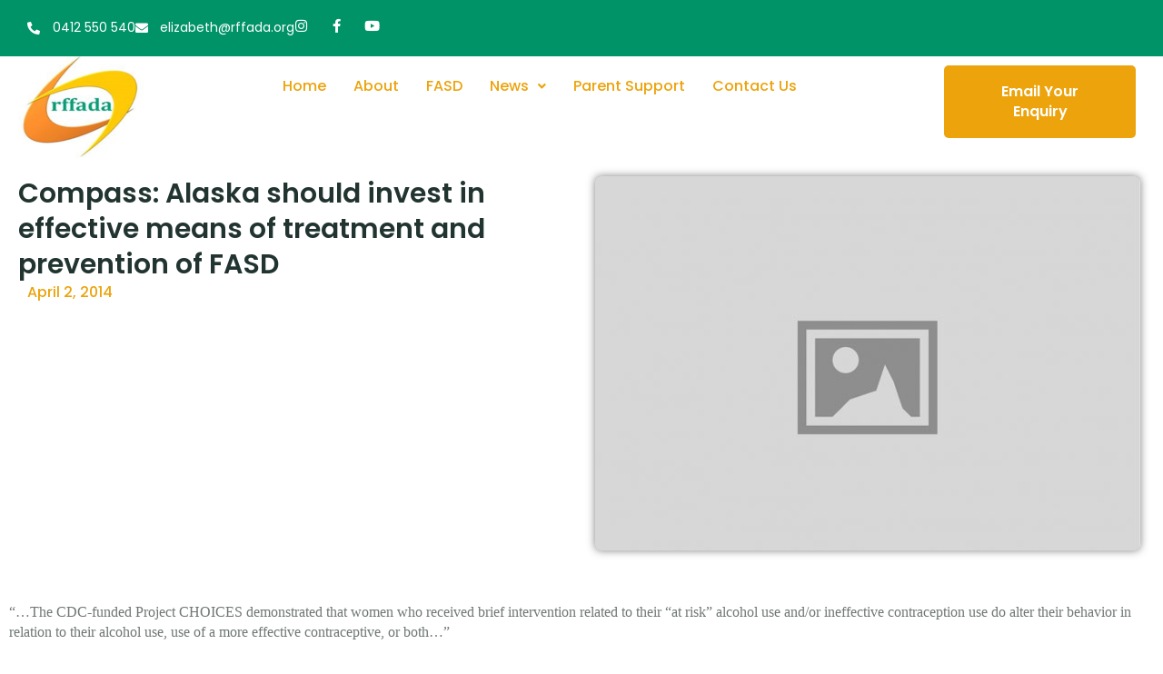

--- FILE ---
content_type: text/html; charset=UTF-8
request_url: https://rffada.org/compass-alaska-should-invest-in-effective-means-of-treatment-and-prevention-of-fasd/
body_size: 19389
content:
<!DOCTYPE html>
<html lang="en-US">
<head>
	<meta charset="UTF-8" />
	<meta name="viewport" content="width=device-width, initial-scale=1" />
	<link rel="profile" href="http://gmpg.org/xfn/11" />
	<link rel="pingback" href="https://rffada.org/xmlrpc.php" />
	<title>Compass: Alaska should invest in effective means of treatment and prevention of FASD &#8211; Rffada</title>
<script type="text/javascript">
/* <![CDATA[ */
var theplus_ajax_url = "https://rffada.org/wp-admin/admin-ajax.php";
		var theplus_ajax_post_url = "https://rffada.org/wp-admin/admin-post.php";
		var theplus_nonce = "bbaab54152";
/* ]]> */
</script>
<meta name='robots' content='max-image-preview:large' />
<link rel="alternate" type="application/rss+xml" title="Rffada &raquo; Feed" href="https://rffada.org/feed/" />
<link rel="alternate" type="application/rss+xml" title="Rffada &raquo; Comments Feed" href="https://rffada.org/comments/feed/" />
<link rel="alternate" title="oEmbed (JSON)" type="application/json+oembed" href="https://rffada.org/wp-json/oembed/1.0/embed?url=https%3A%2F%2Frffada.org%2Fcompass-alaska-should-invest-in-effective-means-of-treatment-and-prevention-of-fasd%2F" />
<link rel="alternate" title="oEmbed (XML)" type="text/xml+oembed" href="https://rffada.org/wp-json/oembed/1.0/embed?url=https%3A%2F%2Frffada.org%2Fcompass-alaska-should-invest-in-effective-means-of-treatment-and-prevention-of-fasd%2F&#038;format=xml" />
<style id='wp-img-auto-sizes-contain-inline-css' type='text/css'>
img:is([sizes=auto i],[sizes^="auto," i]){contain-intrinsic-size:3000px 1500px}
/*# sourceURL=wp-img-auto-sizes-contain-inline-css */
</style>
<link rel='stylesheet' id='nexter-reset-css' href='https://rffada.org/wp-content/themes/nexter/assets/css/main/reset.min.css?ver=4.2.3' type='text/css' media='all' />
<link rel='stylesheet' id='nexter-header-footer-css' href='https://rffada.org/wp-content/themes/nexter/assets/css/main/header-footer.css?ver=4.2.3' type='text/css' media='all' />
<link rel='stylesheet' id='nexter-container-css' href='https://rffada.org/wp-content/themes/nexter/assets/css/main/container.css?ver=4.2.3' type='text/css' media='all' />
<link rel='stylesheet' id='nexter-style-css' href='https://rffada.org/wp-content/themes/nexter/assets/css/main/theme.min.css?ver=4.2.3' type='text/css' media='all' />
<style id='nexter-style-inline-css' type='text/css'>
.nxt-row{display:flex;flex-wrap:wrap;margin-right:-15px;margin-left:-15px}.nxt-col,.nxt-col-sm-6{position:relative;width:100%;padding-right:15px;padding-left:15px}.nxt-col{flex-basis:0;flex-grow:1;max-width:100%}.nxt-post-next-prev .nxt-col {padding:0}.nxt-post-next-prev {margin:0 0 30px}.nxt-post-next-prev .prev,.nxt-post-next-prev .next {padding:30px 6%;min-height:140px;display:block;font-size:14px;text-transform:uppercase;color:#777;font-weight:400;letter-spacing:.5px}.nxt-post-next-prev .prev {background:#f4f4f4}.nxt-post-next-prev .next {background:#fff;box-shadow:0 5px 20px 1px rgba(0,0,0,.1)}.nxt-post-next-prev .prev span,.nxt-post-next-prev .next span {display:block}.nxt-post-next-prev .prev span:last-child,.nxt-post-next-prev .next span:last-child {font-size:20px;line-height:30px;color:#222;font-weight:600;text-transform:initial;-ms-word-wrap:break-word;word-wrap:break-word;word-break:break-word;margin-top:3px}.nxt-author-meta {position:relative;display:block;padding:20px;border-radius:3px;border:1px solid #eee;margin-bottom:25px}.nxt-author-details{align-items:flex-start !important;-ms-flex-align:start !important}.post-author-avatar {margin-right:1em;text-align:center}.post-author-avatar img {border-radius:50%;max-width:80px}.author-meta-title {position:relative;display:block;font-size:20px;line-height:1.2;text-transform:capitalize;color:#222;font-weight:500;margin-bottom:5px}.post-author-desc {display:block}.single-post-title h1 {margin:0;font-style:normal;font-size:40px;line-height:50px;font-weight:600;word-spacing:0;letter-spacing:0;color:#222;text-align:left;margin-bottom:5px;margin-top:0;-ms-word-wrap:break-word;word-wrap:break-word}.nxt-blog-image img {width:100%}.nxt-offset-top {margin-top:10px}#nxt-header .nxt-container-block-editor{padding:0}@media (max-width:767px){.site-content .nxt-container-block-editor >.nxt-row article >.entry-content >*:not(.alignwide):not(.alignfull):not(.alignleft):not(.alignright):not(.wp-block-separator):not(.woocommerce):not(.nxt-alignfull):not(.tpgb-container-wide),.nxt-container-block-editor .site-main >*:not(.alignwide):not(.alignfull):not(.alignleft):not(.alignright):not(.wp-block-separator):not(.woocommerce):not(article):not(.nxt-alignfull):not(.nxt-blog-single-post):not(.error-404),.nxt-container-block-editor .site-main .nxt-blog-single-post >article >*:not(.alignwide):not(.alignfull):not(.alignleft):not(.alignright):not(.wp-block-separator):not(.woocommerce):not(article):not(.nxt-alignfull):not(.nxt-single-post-content),.nxt-container-block-editor .site-main .nxt-single-post-content >*:not(.alignwide):not(.alignfull):not(.alignleft):not(.alignright):not(.wp-block-separator):not(.woocommerce):not(article):not(.nxt-alignfull),.site-content >.nxt-container-block-editor >*:not(.content-area):not(.nxt-row):not(.alignwide):not(.alignfull):not(.alignleft):not(.alignright):not(.wp-block-separator):not(.woocommerce):not(.nxt-alignfull):not(.nxt-content-page-template),.nxt-container-block-editor >.nxt-content-page-template >*:not(.alignwide):not(.alignfull):not(.alignleft):not(.alignright):not(.wp-block-separator):not(.woocommerce):not(article):not(.nxt-alignfull):not(.content-area),.nxt-container-block-editor .site-main >.error-404 >*:not(.alignwide):not(.alignfull):not(.alignleft):not(.alignright):not(.nxt-template-load):not(.elementor),.nxt-container-block-editor .site-main >.error-404 >.nxt-template-load >*:not(.alignwide):not(.alignfull):not(.alignleft):not(.alignright):not(.elementor),.nxt-container-block-editor.nxt-archive-cont >*:not(.alignwide):not(.alignfull):not(.alignleft):not(.alignright):not(.wp-block-separator):not(.woocommerce):not(article):not(.nxt-alignfull):not(.content-area){max-width:1140px;margin-right:auto;margin-left:auto}.site-content .nxt-container-block-editor .alignwide:not(.tpgb-container-row),.site-content .nxt-container-block-editor .tpgb-nxtcont-type,.nxt-container.nxt-with-sidebar{max-width:1140px}.site-content .nxt-container-block-editor .tpgb-nxtcont-type{--tpgb-container-xs:1140px}:root{--nexter-content-width:calc(1140px - 3rem);--nexter-wide-content-width:1140px}#nxt-header .nxt-container-block-editor >*:not(.alignwide):not(.alignfull):not(.alignleft):not(.alignright):not(.wp-block-separator):not(.woocommerce):not(.nxt-template-load):not(.nxt-alignfull):not(.nxt-content-page-template),#nxt-header .nxt-container-block-editor >.nxt-template-load >*:not(.alignwide):not(.alignfull):not(.alignleft):not(.alignright):not(.wp-block-separator):not(.woocommerce):not(.nxt-alignfull),.nxt-breadcrumb-wrap .nxt-container-block-editor >.nxt-template-load >*:not(.alignwide):not(.alignfull):not(.alignleft):not(.alignright):not(.wp-block-separator):not(.woocommerce):not(.nxt-alignfull){max-width:calc( - 3rem);margin-right:auto;margin-left:auto}#nxt-footer .nxt-container-block-editor >*:not(.alignwide):not(.alignfull):not(.alignleft):not(.alignright):not(.wp-block-separator):not(.woocommerce):not(.nxt-template-load):not(.nxt-alignfull),#nxt-footer .nxt-container-block-editor >.nxt-template-load >*:not(.alignwide):not(.alignfull):not(.alignleft):not(.alignright):not(.wp-block-separator):not(.woocommerce){max-width:calc(1140px - 3rem);margin-right:auto;margin-left:auto}#nxt-footer .nxt-container-block-editor .alignwide:not(.tpgb-container-row),#nxt-footer .nxt-container-block-editor .tpgb-nxtcont-type,#nxt-footer .tpgb-container{max-width:1140px}#nxt-footer .nxt-container-block-editor .tpgb-nxtcont-type{--tpgb-container-xs:1140px}}@media (min-width:768px) and (max-width:1199px){.site-content .nxt-container-block-editor >.nxt-row article >.entry-content >*:not(.alignwide):not(.alignfull):not(.alignleft):not(.alignright):not(.wp-block-separator):not(.woocommerce):not(.nxt-alignfull):not(.tpgb-container-wide),.nxt-container-block-editor .site-main >*:not(.alignwide):not(.alignfull):not(.alignleft):not(.alignright):not(.wp-block-separator):not(.woocommerce):not(article):not(.nxt-alignfull):not(.nxt-blog-single-post):not(.error-404),.nxt-container-block-editor .site-main .nxt-blog-single-post >article >*:not(.alignwide):not(.alignfull):not(.alignleft):not(.alignright):not(.wp-block-separator):not(.woocommerce):not(article):not(.nxt-alignfull):not(.nxt-single-post-content),.nxt-container-block-editor .site-main .nxt-single-post-content >*:not(.alignwide):not(.alignfull):not(.alignleft):not(.alignright):not(.wp-block-separator):not(.woocommerce):not(article):not(.nxt-alignfull),.site-content >.nxt-container-block-editor >*:not(.content-area):not(.nxt-row):not(.alignwide):not(.alignfull):not(.alignleft):not(.alignright):not(.wp-block-separator):not(.woocommerce):not(.nxt-alignfull):not(.nxt-content-page-template),.nxt-container-block-editor >.nxt-content-page-template >*:not(.alignwide):not(.alignfull):not(.alignleft):not(.alignright):not(.wp-block-separator):not(.woocommerce):not(article):not(.nxt-alignfull):not(.content-area),.nxt-container-block-editor .site-main >.error-404 >*:not(.alignwide):not(.alignfull):not(.alignleft):not(.alignright):not(.nxt-template-load):not(.elementor),.nxt-container-block-editor .site-main >.error-404 >.nxt-template-load >*:not(.alignwide):not(.alignfull):not(.alignleft):not(.alignright):not(.elementor),.nxt-container-block-editor.nxt-archive-cont >*:not(.alignwide):not(.alignfull):not(.alignleft):not(.alignright):not(.wp-block-separator):not(.woocommerce):not(article):not(.nxt-alignfull):not(.content-area){max-width:calc(960px - 3rem);margin-right:auto;margin-left:auto}.site-content .nxt-container-block-editor .alignwide:not(.tpgb-container-row),.site-content .nxt-container-block-editor .tpgb-nxtcont-type,.nxt-container.nxt-with-sidebar{max-width:960px}.site-content .nxt-container-block-editor .tpgb-nxtcont-type{--tpgb-container-sm:960px}:root{--nexter-content-width:calc(960px - 3rem);--nexter-wide-content-width:960px}#nxt-header .nxt-container-block-editor >*:not(.alignwide):not(.alignfull):not(.alignleft):not(.alignright):not(.wp-block-separator):not(.woocommerce):not(.nxt-template-load):not(.nxt-alignfull):not(.nxt-content-page-template),#nxt-header .nxt-container-block-editor >.nxt-template-load >*:not(.alignwide):not(.alignfull):not(.alignleft):not(.alignright):not(.wp-block-separator):not(.woocommerce):not(.nxt-alignfull),.nxt-breadcrumb-wrap .nxt-container-block-editor >.nxt-template-load >*:not(.alignwide):not(.alignfull):not(.alignleft):not(.alignright):not(.wp-block-separator):not(.woocommerce):not(.nxt-alignfull){max-width:calc(960px - 3rem);margin-right:auto;margin-left:auto}#nxt-header .nxt-container-block-editor .alignwide:not(.tpgb-container-row),#nxt-header .nxt-container-block-editor .tpgb-nxtcont-type,#nxt-header .tpgb-container{max-width:960px}#nxt-header .nxt-container-block-editor .tpgb-nxtcont-type{--tpgb-container-sm:960px}#nxt-footer .nxt-container-block-editor >*:not(.alignwide):not(.alignfull):not(.alignleft):not(.alignright):not(.wp-block-separator):not(.woocommerce):not(.nxt-template-load):not(.nxt-alignfull),#nxt-footer .nxt-container-block-editor >.nxt-template-load >*:not(.alignwide):not(.alignfull):not(.alignleft):not(.alignright):not(.wp-block-separator):not(.woocommerce){max-width:960px;margin-right:auto;margin-left:auto}#nxt-footer .nxt-container-block-editor .alignwide:not(.tpgb-container-row),#nxt-footer .nxt-container-block-editor .tpgb-nxtcont-type,#nxt-footer .tpgb-container{max-width:960px}#nxt-footer .nxt-container-block-editor .tpgb-nxtcont-type{--tpgb-container-sm:960px}}@media (min-width:1200px){.site-content .nxt-container-block-editor >.nxt-row article >.entry-content >*:not(.alignwide):not(.alignfull):not(.alignleft):not(.alignright):not(.wp-block-separator):not(.woocommerce):not(.nxt-alignfull):not(.tpgb-container-wide),.nxt-container-block-editor .site-main >*:not(.alignwide):not(.alignfull):not(.alignleft):not(.alignright):not(.wp-block-separator):not(.woocommerce):not(article):not(.nxt-alignfull):not(.nxt-blog-single-post):not(.error-404),.nxt-container-block-editor .site-main .nxt-blog-single-post >article >*:not(.alignwide):not(.alignfull):not(.alignleft):not(.alignright):not(.wp-block-separator):not(.woocommerce):not(article):not(.nxt-alignfull):not(.nxt-single-post-content),.nxt-container-block-editor .site-main .nxt-single-post-content >*:not(.alignwide):not(.alignfull):not(.alignleft):not(.alignright):not(.wp-block-separator):not(.woocommerce):not(article):not(.nxt-alignfull),.site-content >.nxt-container-block-editor >*:not(.content-area):not(.nxt-row):not(.alignwide):not(.alignfull):not(.alignleft):not(.alignright):not(.wp-block-separator):not(.woocommerce):not(.nxt-alignfull):not(.nxt-content-page-template),.nxt-container-block-editor >.nxt-content-page-template >*:not(.alignwide):not(.alignfull):not(.alignleft):not(.alignright):not(.wp-block-separator):not(.woocommerce):not(article):not(.nxt-alignfull):not(.content-area),.nxt-container-block-editor .site-main >.error-404 >*:not(.alignwide):not(.alignfull):not(.alignleft):not(.alignright):not(.nxt-template-load):not(.elementor),.nxt-container-block-editor .site-main >.error-404 >.nxt-template-load >*:not(.alignwide):not(.alignfull):not(.alignleft):not(.alignright):not(.elementor),.nxt-container-block-editor.nxt-archive-cont >*:not(.alignwide):not(.alignfull):not(.alignleft):not(.alignright):not(.wp-block-separator):not(.woocommerce):not(article):not(.nxt-alignfull):not(.content-area){max-width:calc(1140px - 3rem);margin-right:auto;margin-left:auto}.site-content .nxt-container-block-editor .alignwide:not(.tpgb-container-row),.site-content .nxt-container-block-editor .tpgb-nxtcont-type,.nxt-container.nxt-with-sidebar{max-width:1140px}.site-content .nxt-container-block-editor .tpgb-nxtcont-type{--tpgb-container-md:1140px}:root{--nexter-content-width:calc(1140px - 3rem);--nexter-wide-content-width:1140px}#nxt-header .nxt-container-block-editor >*:not(.alignwide):not(.alignfull):not(.alignleft):not(.alignright):not(.wp-block-separator):not(.woocommerce):not(.nxt-template-load):not(.nxt-alignfull):not(.nxt-content-page-template),#nxt-header .nxt-container-block-editor >.nxt-template-load >*:not(.alignwide):not(.alignfull):not(.alignleft):not(.alignright):not(.wp-block-separator):not(.woocommerce):not(.nxt-alignfull),.nxt-breadcrumb-wrap .nxt-container-block-editor >.nxt-template-load >*:not(.alignwide):not(.alignfull):not(.alignleft):not(.alignright):not(.wp-block-separator):not(.woocommerce):not(.nxt-alignfull){max-width:calc(694px - 3rem);margin-right:auto;margin-left:auto}#nxt-header .nxt-container-block-editor .alignwide:not(.tpgb-container-row),#nxt-header .nxt-container-block-editor .tpgb-nxtcont-type,#nxt-header .tpgb-container{max-width:694px}#nxt-header .nxt-container-block-editor .tpgb-nxtcont-type{--tpgb-container-md:694px}#nxt-footer .nxt-container-block-editor >*:not(.alignwide):not(.alignfull):not(.alignleft):not(.alignright):not(.wp-block-separator):not(.woocommerce):not(.nxt-template-load):not(.nxt-alignfull),#nxt-footer .nxt-container-block-editor >.nxt-template-load >*:not(.alignwide):not(.alignfull):not(.alignleft):not(.alignright):not(.wp-block-separator):not(.woocommerce){max-width:calc(1140px - 3rem);margin-right:auto;margin-left:auto}#nxt-footer .nxt-container-block-editor .alignwide:not(.tpgb-container-row),#nxt-footer .nxt-container-block-editor .tpgb-nxtcont-type,#nxt-footer .tpgb-container{max-width:1140px}#nxt-footer .nxt-container-block-editor .tpgb-nxtcont-type{--tpgb-container-md:1140px}}body,blockquote{color:#888}blockquote{border-color:rgba(128,114,252,0.15)}a,.page-title,.wp-block-navigation .wp-block-navigation__container{color:#8072fc}a:hover,a:focus,.wp-block-navigation .wp-block-navigation-item__content:hover,.wp-block-navigation .wp-block-navigation-item__content:focus{color:#ff5a6e}.widget-area ul li:not(.page_item):not(.menu-item):before,.widget-area ul li.page_item a:before,.widget-area ul li.menu-item a:before{border-color:#8072fc}.widget-area ul li:not(.page_item):not(.menu-item):hover:before,.widget-area ul li.page_item a:hover:before,.widget-area ul li.menu-item a:hover:before{border-color:#ff5a6e}.widget_calendar #today{background:#8072fc}.nxt-paginate .current,.nxt-paginate a:not(.next):not(.prev):hover,.nxt-paginate .next:hover,.nxt-paginate .prev:hover{background:#ff5a6e}button:focus,.menu-toggle:hover,button:hover,.button:hover,input[type=reset]:hover,input[type=reset]:focus,input#submit:hover,input#submit:focus,input[type="button"]:hover,input[type="button"]:focus,input[type="submit"]:hover,input[type="submit"]:focus,.button:focus{background:#ff5a6e;border-color:#ff5a6e}.tagcloud a:hover,.tagcloud a:focus,.tagcloud a.current-item{color:#333;border-color:#8072fc;background-color:#8072fc}input:focus,input[type="text"]:focus,input[type="email"]:focus,input[type="url"]:focus,input[type="password"]:focus,input[type="reset"]:focus,input[type="search"]:focus,textarea:focus{border-color:#8072fc}input[type="radio"]:checked,input[type=reset],input[type="checkbox"]:checked,input[type="checkbox"]:hover:checked,input[type="checkbox"]:focus:checked,input[type=range]::-webkit-slider-thumb{border-color:#8072fc;background-color:#8072fc;box-shadow:none}.single .nav-links .nav-previous,.single .nav-links .nav-next{color:#8072fc}.entry-meta,.entry-meta *{line-height:1.42;color:#8072fc}.entry-meta a:hover,.entry-meta a:hover *,.entry-meta a:focus,.entry-meta a:focus *{color:#ff5a6e}.page-links .page-link,.single .post-navigation a{color:#8072fc}.page-links >.page-link,.page-links .page-link:hover,.post-navigation a:hover{color:#ff5a6e}:root{--nxt-global-color-1:#2872fa;--nxt-global-color-2:#1559ed;--nxt-global-color-3:#3A4F66;--nxt-global-color-4:#192a3d;--nxt-global-color-5:#e1e8ed;--nxt-global-color-6:#f2f5f7;--nxt-global-color-7:#FAFBFC;--nxt-global-color-8:#ffffff}:root .has---nxt-global-color-1-background-color,:root .has-nxt-global-color-1-background-color{background-color :var(--nxt-global-color-1)}:root .has---nxt-global-color-1-color,:root .has-nxt-global-color-1-color,:root .has-nxt-global-color-1-color >.wp-block-navigation-item__content{color :var(--nxt-global-color-1)}:root .has---nxt-global-color-1-border-color,:root .has-nxt-global-color-1-border-color{border-color :var(--nxt-global-color-1)}:root .has---nxt-global-color-2-background-color,:root .has-nxt-global-color-2-background-color{background-color :var(--nxt-global-color-2)}:root .has---nxt-global-color-2-color,:root .has-nxt-global-color-2-color,:root .has-nxt-global-color-2-color >.wp-block-navigation-item__content{color :var(--nxt-global-color-2)}:root .has---nxt-global-color-2-border-color,:root .has-nxt-global-color-2-border-color{border-color :var(--nxt-global-color-2)}:root .has---nxt-global-color-3-background-color,:root .has-nxt-global-color-3-background-color{background-color :var(--nxt-global-color-3)}:root .has---nxt-global-color-3-color,:root .has-nxt-global-color-3-color,:root .has-nxt-global-color-3-color >.wp-block-navigation-item__content{color :var(--nxt-global-color-3)}:root .has---nxt-global-color-3-border-color,:root .has-nxt-global-color-3-border-color{border-color :var(--nxt-global-color-3)}:root .has---nxt-global-color-4-background-color,:root .has-nxt-global-color-4-background-color{background-color :var(--nxt-global-color-4)}:root .has---nxt-global-color-4-color,:root .has-nxt-global-color-4-color,:root .has-nxt-global-color-4-color >.wp-block-navigation-item__content{color :var(--nxt-global-color-4)}:root .has---nxt-global-color-4-border-color,:root .has-nxt-global-color-4-border-color{border-color :var(--nxt-global-color-4)}:root .has---nxt-global-color-5-background-color,:root .has-nxt-global-color-5-background-color{background-color :var(--nxt-global-color-5)}:root .has---nxt-global-color-5-color,:root .has-nxt-global-color-5-color,:root .has-nxt-global-color-5-color >.wp-block-navigation-item__content{color :var(--nxt-global-color-5)}:root .has---nxt-global-color-5-border-color,:root .has-nxt-global-color-5-border-color{border-color :var(--nxt-global-color-5)}:root .has---nxt-global-color-6-background-color,:root .has-nxt-global-color-6-background-color{background-color :var(--nxt-global-color-6)}:root .has---nxt-global-color-6-color,:root .has-nxt-global-color-6-color,:root .has-nxt-global-color-6-color >.wp-block-navigation-item__content{color :var(--nxt-global-color-6)}:root .has---nxt-global-color-6-border-color,:root .has-nxt-global-color-6-border-color{border-color :var(--nxt-global-color-6)}:root .has---nxt-global-color-7-background-color,:root .has-nxt-global-color-7-background-color{background-color :var(--nxt-global-color-7)}:root .has---nxt-global-color-7-color,:root .has-nxt-global-color-7-color,:root .has-nxt-global-color-7-color >.wp-block-navigation-item__content{color :var(--nxt-global-color-7)}:root .has---nxt-global-color-7-border-color,:root .has-nxt-global-color-7-border-color{border-color :var(--nxt-global-color-7)}:root .has---nxt-global-color-8-background-color,:root .has-nxt-global-color-8-background-color{background-color :var(--nxt-global-color-8)}:root .has---nxt-global-color-8-color,:root .has-nxt-global-color-8-color,:root .has-nxt-global-color-8-color >.wp-block-navigation-item__content{color :var(--nxt-global-color-8)}:root .has---nxt-global-color-8-border-color,:root .has-nxt-global-color-8-border-color{border-color :var(--nxt-global-color-8)}
/*# sourceURL=nexter-style-inline-css */
</style>
<link rel='stylesheet' id='font-awesome-5-all-css' href='https://rffada.org/wp-content/plugins/elementor/assets/lib/font-awesome/css/all.min.css?ver=3.34.1' type='text/css' media='all' />
<link rel='stylesheet' id='font-awesome-4-shim-css' href='https://rffada.org/wp-content/plugins/elementor/assets/lib/font-awesome/css/v4-shims.min.css?ver=3.34.1' type='text/css' media='all' />
<link rel='stylesheet' id='hfe-widgets-style-css' href='https://rffada.org/wp-content/plugins/header-footer-elementor/inc/widgets-css/frontend.css?ver=2.8.1' type='text/css' media='all' />
<style id='wp-emoji-styles-inline-css' type='text/css'>

	img.wp-smiley, img.emoji {
		display: inline !important;
		border: none !important;
		box-shadow: none !important;
		height: 1em !important;
		width: 1em !important;
		margin: 0 0.07em !important;
		vertical-align: -0.1em !important;
		background: none !important;
		padding: 0 !important;
	}
/*# sourceURL=wp-emoji-styles-inline-css */
</style>
<link rel="preload" href="https://rffada.org/wp-includes/css/dist/block-library/style.min.css?ver=6.9" as="style" id="wp-block-library" media="all" onload="this.onload=null;this.rel='stylesheet'"><noscript><link rel='stylesheet' id='wp-block-library-css' href='https://rffada.org/wp-includes/css/dist/block-library/style.min.css?ver=6.9' type='text/css' media='all' />
</noscript><style id='global-styles-inline-css' type='text/css'>
:root{--wp--preset--aspect-ratio--square: 1;--wp--preset--aspect-ratio--4-3: 4/3;--wp--preset--aspect-ratio--3-4: 3/4;--wp--preset--aspect-ratio--3-2: 3/2;--wp--preset--aspect-ratio--2-3: 2/3;--wp--preset--aspect-ratio--16-9: 16/9;--wp--preset--aspect-ratio--9-16: 9/16;--wp--preset--color--black: #000000;--wp--preset--color--cyan-bluish-gray: #abb8c3;--wp--preset--color--white: #ffffff;--wp--preset--color--pale-pink: #f78da7;--wp--preset--color--vivid-red: #cf2e2e;--wp--preset--color--luminous-vivid-orange: #ff6900;--wp--preset--color--luminous-vivid-amber: #fcb900;--wp--preset--color--light-green-cyan: #7bdcb5;--wp--preset--color--vivid-green-cyan: #00d084;--wp--preset--color--pale-cyan-blue: #8ed1fc;--wp--preset--color--vivid-cyan-blue: #0693e3;--wp--preset--color--vivid-purple: #9b51e0;--wp--preset--color--nxt-global-color-1: var(--nxt-global-color-1);--wp--preset--color--nxt-global-color-2: var(--nxt-global-color-2);--wp--preset--color--nxt-global-color-3: var(--nxt-global-color-3);--wp--preset--color--nxt-global-color-4: var(--nxt-global-color-4);--wp--preset--color--nxt-global-color-5: var(--nxt-global-color-5);--wp--preset--color--nxt-global-color-6: var(--nxt-global-color-6);--wp--preset--color--nxt-global-color-7: var(--nxt-global-color-7);--wp--preset--color--nxt-global-color-8: var(--nxt-global-color-8);--wp--preset--gradient--vivid-cyan-blue-to-vivid-purple: linear-gradient(135deg,rgb(6,147,227) 0%,rgb(155,81,224) 100%);--wp--preset--gradient--light-green-cyan-to-vivid-green-cyan: linear-gradient(135deg,rgb(122,220,180) 0%,rgb(0,208,130) 100%);--wp--preset--gradient--luminous-vivid-amber-to-luminous-vivid-orange: linear-gradient(135deg,rgb(252,185,0) 0%,rgb(255,105,0) 100%);--wp--preset--gradient--luminous-vivid-orange-to-vivid-red: linear-gradient(135deg,rgb(255,105,0) 0%,rgb(207,46,46) 100%);--wp--preset--gradient--very-light-gray-to-cyan-bluish-gray: linear-gradient(135deg,rgb(238,238,238) 0%,rgb(169,184,195) 100%);--wp--preset--gradient--cool-to-warm-spectrum: linear-gradient(135deg,rgb(74,234,220) 0%,rgb(151,120,209) 20%,rgb(207,42,186) 40%,rgb(238,44,130) 60%,rgb(251,105,98) 80%,rgb(254,248,76) 100%);--wp--preset--gradient--blush-light-purple: linear-gradient(135deg,rgb(255,206,236) 0%,rgb(152,150,240) 100%);--wp--preset--gradient--blush-bordeaux: linear-gradient(135deg,rgb(254,205,165) 0%,rgb(254,45,45) 50%,rgb(107,0,62) 100%);--wp--preset--gradient--luminous-dusk: linear-gradient(135deg,rgb(255,203,112) 0%,rgb(199,81,192) 50%,rgb(65,88,208) 100%);--wp--preset--gradient--pale-ocean: linear-gradient(135deg,rgb(255,245,203) 0%,rgb(182,227,212) 50%,rgb(51,167,181) 100%);--wp--preset--gradient--electric-grass: linear-gradient(135deg,rgb(202,248,128) 0%,rgb(113,206,126) 100%);--wp--preset--gradient--midnight: linear-gradient(135deg,rgb(2,3,129) 0%,rgb(40,116,252) 100%);--wp--preset--font-size--small: 13px;--wp--preset--font-size--medium: 20px;--wp--preset--font-size--large: 36px;--wp--preset--font-size--x-large: 42px;--wp--preset--spacing--20: 0.44rem;--wp--preset--spacing--30: 0.67rem;--wp--preset--spacing--40: 1rem;--wp--preset--spacing--50: 1.5rem;--wp--preset--spacing--60: 2.25rem;--wp--preset--spacing--70: 3.38rem;--wp--preset--spacing--80: 5.06rem;--wp--preset--shadow--natural: 6px 6px 9px rgba(0, 0, 0, 0.2);--wp--preset--shadow--deep: 12px 12px 50px rgba(0, 0, 0, 0.4);--wp--preset--shadow--sharp: 6px 6px 0px rgba(0, 0, 0, 0.2);--wp--preset--shadow--outlined: 6px 6px 0px -3px rgb(255, 255, 255), 6px 6px rgb(0, 0, 0);--wp--preset--shadow--crisp: 6px 6px 0px rgb(0, 0, 0);}:root { --wp--style--global--content-size: var(--nexter-content-width);--wp--style--global--wide-size: var(--nexter-wide-content-width); }:where(body) { margin: 0; }.wp-site-blocks > .alignleft { float: left; margin-right: 2em; }.wp-site-blocks > .alignright { float: right; margin-left: 2em; }.wp-site-blocks > .aligncenter { justify-content: center; margin-left: auto; margin-right: auto; }:where(.wp-site-blocks) > * { margin-block-start: 24px; margin-block-end: 0; }:where(.wp-site-blocks) > :first-child { margin-block-start: 0; }:where(.wp-site-blocks) > :last-child { margin-block-end: 0; }:root { --wp--style--block-gap: 24px; }:root :where(.is-layout-flow) > :first-child{margin-block-start: 0;}:root :where(.is-layout-flow) > :last-child{margin-block-end: 0;}:root :where(.is-layout-flow) > *{margin-block-start: 24px;margin-block-end: 0;}:root :where(.is-layout-constrained) > :first-child{margin-block-start: 0;}:root :where(.is-layout-constrained) > :last-child{margin-block-end: 0;}:root :where(.is-layout-constrained) > *{margin-block-start: 24px;margin-block-end: 0;}:root :where(.is-layout-flex){gap: 24px;}:root :where(.is-layout-grid){gap: 24px;}.is-layout-flow > .alignleft{float: left;margin-inline-start: 0;margin-inline-end: 2em;}.is-layout-flow > .alignright{float: right;margin-inline-start: 2em;margin-inline-end: 0;}.is-layout-flow > .aligncenter{margin-left: auto !important;margin-right: auto !important;}.is-layout-constrained > .alignleft{float: left;margin-inline-start: 0;margin-inline-end: 2em;}.is-layout-constrained > .alignright{float: right;margin-inline-start: 2em;margin-inline-end: 0;}.is-layout-constrained > .aligncenter{margin-left: auto !important;margin-right: auto !important;}.is-layout-constrained > :where(:not(.alignleft):not(.alignright):not(.alignfull)){max-width: var(--wp--style--global--content-size);margin-left: auto !important;margin-right: auto !important;}.is-layout-constrained > .alignwide{max-width: var(--wp--style--global--wide-size);}body .is-layout-flex{display: flex;}.is-layout-flex{flex-wrap: wrap;align-items: center;}.is-layout-flex > :is(*, div){margin: 0;}body .is-layout-grid{display: grid;}.is-layout-grid > :is(*, div){margin: 0;}body{padding-top: 0px;padding-right: 0px;padding-bottom: 0px;padding-left: 0px;}a:where(:not(.wp-element-button)){text-decoration: underline;}:root :where(.wp-element-button, .wp-block-button__link){background-color: #32373c;border-width: 0;color: #fff;font-family: inherit;font-size: inherit;font-style: inherit;font-weight: inherit;letter-spacing: inherit;line-height: inherit;padding-top: calc(0.667em + 2px);padding-right: calc(1.333em + 2px);padding-bottom: calc(0.667em + 2px);padding-left: calc(1.333em + 2px);text-decoration: none;text-transform: inherit;}.has-black-color{color: var(--wp--preset--color--black) !important;}.has-cyan-bluish-gray-color{color: var(--wp--preset--color--cyan-bluish-gray) !important;}.has-white-color{color: var(--wp--preset--color--white) !important;}.has-pale-pink-color{color: var(--wp--preset--color--pale-pink) !important;}.has-vivid-red-color{color: var(--wp--preset--color--vivid-red) !important;}.has-luminous-vivid-orange-color{color: var(--wp--preset--color--luminous-vivid-orange) !important;}.has-luminous-vivid-amber-color{color: var(--wp--preset--color--luminous-vivid-amber) !important;}.has-light-green-cyan-color{color: var(--wp--preset--color--light-green-cyan) !important;}.has-vivid-green-cyan-color{color: var(--wp--preset--color--vivid-green-cyan) !important;}.has-pale-cyan-blue-color{color: var(--wp--preset--color--pale-cyan-blue) !important;}.has-vivid-cyan-blue-color{color: var(--wp--preset--color--vivid-cyan-blue) !important;}.has-vivid-purple-color{color: var(--wp--preset--color--vivid-purple) !important;}.has-nxt-global-color-1-color{color: var(--wp--preset--color--nxt-global-color-1) !important;}.has-nxt-global-color-2-color{color: var(--wp--preset--color--nxt-global-color-2) !important;}.has-nxt-global-color-3-color{color: var(--wp--preset--color--nxt-global-color-3) !important;}.has-nxt-global-color-4-color{color: var(--wp--preset--color--nxt-global-color-4) !important;}.has-nxt-global-color-5-color{color: var(--wp--preset--color--nxt-global-color-5) !important;}.has-nxt-global-color-6-color{color: var(--wp--preset--color--nxt-global-color-6) !important;}.has-nxt-global-color-7-color{color: var(--wp--preset--color--nxt-global-color-7) !important;}.has-nxt-global-color-8-color{color: var(--wp--preset--color--nxt-global-color-8) !important;}.has-black-background-color{background-color: var(--wp--preset--color--black) !important;}.has-cyan-bluish-gray-background-color{background-color: var(--wp--preset--color--cyan-bluish-gray) !important;}.has-white-background-color{background-color: var(--wp--preset--color--white) !important;}.has-pale-pink-background-color{background-color: var(--wp--preset--color--pale-pink) !important;}.has-vivid-red-background-color{background-color: var(--wp--preset--color--vivid-red) !important;}.has-luminous-vivid-orange-background-color{background-color: var(--wp--preset--color--luminous-vivid-orange) !important;}.has-luminous-vivid-amber-background-color{background-color: var(--wp--preset--color--luminous-vivid-amber) !important;}.has-light-green-cyan-background-color{background-color: var(--wp--preset--color--light-green-cyan) !important;}.has-vivid-green-cyan-background-color{background-color: var(--wp--preset--color--vivid-green-cyan) !important;}.has-pale-cyan-blue-background-color{background-color: var(--wp--preset--color--pale-cyan-blue) !important;}.has-vivid-cyan-blue-background-color{background-color: var(--wp--preset--color--vivid-cyan-blue) !important;}.has-vivid-purple-background-color{background-color: var(--wp--preset--color--vivid-purple) !important;}.has-nxt-global-color-1-background-color{background-color: var(--wp--preset--color--nxt-global-color-1) !important;}.has-nxt-global-color-2-background-color{background-color: var(--wp--preset--color--nxt-global-color-2) !important;}.has-nxt-global-color-3-background-color{background-color: var(--wp--preset--color--nxt-global-color-3) !important;}.has-nxt-global-color-4-background-color{background-color: var(--wp--preset--color--nxt-global-color-4) !important;}.has-nxt-global-color-5-background-color{background-color: var(--wp--preset--color--nxt-global-color-5) !important;}.has-nxt-global-color-6-background-color{background-color: var(--wp--preset--color--nxt-global-color-6) !important;}.has-nxt-global-color-7-background-color{background-color: var(--wp--preset--color--nxt-global-color-7) !important;}.has-nxt-global-color-8-background-color{background-color: var(--wp--preset--color--nxt-global-color-8) !important;}.has-black-border-color{border-color: var(--wp--preset--color--black) !important;}.has-cyan-bluish-gray-border-color{border-color: var(--wp--preset--color--cyan-bluish-gray) !important;}.has-white-border-color{border-color: var(--wp--preset--color--white) !important;}.has-pale-pink-border-color{border-color: var(--wp--preset--color--pale-pink) !important;}.has-vivid-red-border-color{border-color: var(--wp--preset--color--vivid-red) !important;}.has-luminous-vivid-orange-border-color{border-color: var(--wp--preset--color--luminous-vivid-orange) !important;}.has-luminous-vivid-amber-border-color{border-color: var(--wp--preset--color--luminous-vivid-amber) !important;}.has-light-green-cyan-border-color{border-color: var(--wp--preset--color--light-green-cyan) !important;}.has-vivid-green-cyan-border-color{border-color: var(--wp--preset--color--vivid-green-cyan) !important;}.has-pale-cyan-blue-border-color{border-color: var(--wp--preset--color--pale-cyan-blue) !important;}.has-vivid-cyan-blue-border-color{border-color: var(--wp--preset--color--vivid-cyan-blue) !important;}.has-vivid-purple-border-color{border-color: var(--wp--preset--color--vivid-purple) !important;}.has-nxt-global-color-1-border-color{border-color: var(--wp--preset--color--nxt-global-color-1) !important;}.has-nxt-global-color-2-border-color{border-color: var(--wp--preset--color--nxt-global-color-2) !important;}.has-nxt-global-color-3-border-color{border-color: var(--wp--preset--color--nxt-global-color-3) !important;}.has-nxt-global-color-4-border-color{border-color: var(--wp--preset--color--nxt-global-color-4) !important;}.has-nxt-global-color-5-border-color{border-color: var(--wp--preset--color--nxt-global-color-5) !important;}.has-nxt-global-color-6-border-color{border-color: var(--wp--preset--color--nxt-global-color-6) !important;}.has-nxt-global-color-7-border-color{border-color: var(--wp--preset--color--nxt-global-color-7) !important;}.has-nxt-global-color-8-border-color{border-color: var(--wp--preset--color--nxt-global-color-8) !important;}.has-vivid-cyan-blue-to-vivid-purple-gradient-background{background: var(--wp--preset--gradient--vivid-cyan-blue-to-vivid-purple) !important;}.has-light-green-cyan-to-vivid-green-cyan-gradient-background{background: var(--wp--preset--gradient--light-green-cyan-to-vivid-green-cyan) !important;}.has-luminous-vivid-amber-to-luminous-vivid-orange-gradient-background{background: var(--wp--preset--gradient--luminous-vivid-amber-to-luminous-vivid-orange) !important;}.has-luminous-vivid-orange-to-vivid-red-gradient-background{background: var(--wp--preset--gradient--luminous-vivid-orange-to-vivid-red) !important;}.has-very-light-gray-to-cyan-bluish-gray-gradient-background{background: var(--wp--preset--gradient--very-light-gray-to-cyan-bluish-gray) !important;}.has-cool-to-warm-spectrum-gradient-background{background: var(--wp--preset--gradient--cool-to-warm-spectrum) !important;}.has-blush-light-purple-gradient-background{background: var(--wp--preset--gradient--blush-light-purple) !important;}.has-blush-bordeaux-gradient-background{background: var(--wp--preset--gradient--blush-bordeaux) !important;}.has-luminous-dusk-gradient-background{background: var(--wp--preset--gradient--luminous-dusk) !important;}.has-pale-ocean-gradient-background{background: var(--wp--preset--gradient--pale-ocean) !important;}.has-electric-grass-gradient-background{background: var(--wp--preset--gradient--electric-grass) !important;}.has-midnight-gradient-background{background: var(--wp--preset--gradient--midnight) !important;}.has-small-font-size{font-size: var(--wp--preset--font-size--small) !important;}.has-medium-font-size{font-size: var(--wp--preset--font-size--medium) !important;}.has-large-font-size{font-size: var(--wp--preset--font-size--large) !important;}.has-x-large-font-size{font-size: var(--wp--preset--font-size--x-large) !important;}
:root :where(.wp-block-pullquote){font-size: 1.5em;line-height: 1.6;}
/*# sourceURL=global-styles-inline-css */
</style>
<link rel='stylesheet' id='wpos-slick-style-css' href='https://rffada.org/wp-content/plugins/wp-responsive-recent-post-slider/assets/css/slick.css?ver=3.7.1' type='text/css' media='all' />
<link rel='stylesheet' id='wppsac-public-style-css' href='https://rffada.org/wp-content/plugins/wp-responsive-recent-post-slider/assets/css/recent-post-style.css?ver=3.7.1' type='text/css' media='all' />
<link rel='stylesheet' id='hfe-style-css' href='https://rffada.org/wp-content/plugins/header-footer-elementor/assets/css/header-footer-elementor.css?ver=2.8.1' type='text/css' media='all' />
<link rel='stylesheet' id='elementor-icons-css' href='https://rffada.org/wp-content/plugins/elementor/assets/lib/eicons/css/elementor-icons.min.css?ver=5.45.0' type='text/css' media='all' />
<link rel='stylesheet' id='elementor-frontend-css' href='https://rffada.org/wp-content/plugins/elementor/assets/css/frontend.min.css?ver=3.34.1' type='text/css' media='all' />
<link rel='stylesheet' id='elementor-post-4914-css' href='https://rffada.org/wp-content/uploads/elementor/css/post-4914.css?ver=1768584685' type='text/css' media='all' />
<link rel='stylesheet' id='elementor-post-5050-css' href='https://rffada.org/wp-content/uploads/elementor/css/post-5050.css?ver=1768584686' type='text/css' media='all' />
<link rel='stylesheet' id='elementor-post-5019-css' href='https://rffada.org/wp-content/uploads/elementor/css/post-5019.css?ver=1768584686' type='text/css' media='all' />
<link rel='stylesheet' id='theplus-front-css-css' href='//rffada.org/wp-content/uploads/theplus-addons/theplus-post-2778.min.css?ver=1765844818' type='text/css' media='all' />
<link rel='stylesheet' id='cute-alert-css' href='https://rffada.org/wp-content/plugins/metform/public/assets/lib/cute-alert/style.css?ver=4.1.2' type='text/css' media='all' />
<link rel='stylesheet' id='text-editor-style-css' href='https://rffada.org/wp-content/plugins/metform/public/assets/css/text-editor.css?ver=4.1.2' type='text/css' media='all' />
<link rel='stylesheet' id='elementor-post-5569-css' href='https://rffada.org/wp-content/uploads/elementor/css/post-5569.css?ver=1768584755' type='text/css' media='all' />
<link rel="preload" href="https://rffada.org/wp-includes/css/dashicons.min.css?ver=6.9" as="style" id="dashicons" media="all" onload="this.onload=null;this.rel='stylesheet'"><noscript><link rel='stylesheet' id='dashicons-css' href='https://rffada.org/wp-includes/css/dashicons.min.css?ver=6.9' type='text/css' media='all' />
</noscript><link rel='stylesheet' id='hfe-elementor-icons-css' href='https://rffada.org/wp-content/plugins/elementor/assets/lib/eicons/css/elementor-icons.min.css?ver=5.34.0' type='text/css' media='all' />
<link rel='stylesheet' id='hfe-icons-list-css' href='https://rffada.org/wp-content/plugins/elementor/assets/css/widget-icon-list.min.css?ver=3.24.3' type='text/css' media='all' />
<link rel='stylesheet' id='hfe-social-icons-css' href='https://rffada.org/wp-content/plugins/elementor/assets/css/widget-social-icons.min.css?ver=3.24.0' type='text/css' media='all' />
<link rel='stylesheet' id='hfe-social-share-icons-brands-css' href='https://rffada.org/wp-content/plugins/elementor/assets/lib/font-awesome/css/brands.css?ver=5.15.3' type='text/css' media='all' />
<link rel='stylesheet' id='hfe-social-share-icons-fontawesome-css' href='https://rffada.org/wp-content/plugins/elementor/assets/lib/font-awesome/css/fontawesome.css?ver=5.15.3' type='text/css' media='all' />
<link rel='stylesheet' id='hfe-nav-menu-icons-css' href='https://rffada.org/wp-content/plugins/elementor/assets/lib/font-awesome/css/solid.css?ver=5.15.3' type='text/css' media='all' />
<link rel='stylesheet' id='ekit-widget-styles-css' href='https://rffada.org/wp-content/plugins/elementskit-lite/widgets/init/assets/css/widget-styles.css?ver=3.7.8' type='text/css' media='all' />
<link rel='stylesheet' id='ekit-responsive-css' href='https://rffada.org/wp-content/plugins/elementskit-lite/widgets/init/assets/css/responsive.css?ver=3.7.8' type='text/css' media='all' />
<link rel='stylesheet' id='eael-general-css' href='https://rffada.org/wp-content/plugins/essential-addons-for-elementor-lite/assets/front-end/css/view/general.min.css?ver=6.5.7' type='text/css' media='all' />
<link rel='stylesheet' id='elementor-gf-local-poppins-css' href='https://rffada.org/wp-content/uploads/elementor/google-fonts/css/poppins.css?ver=1748150480' type='text/css' media='all' />
<link rel='stylesheet' id='elementor-icons-shared-0-css' href='https://rffada.org/wp-content/plugins/elementor/assets/lib/font-awesome/css/fontawesome.min.css?ver=5.15.3' type='text/css' media='all' />
<link rel='stylesheet' id='elementor-icons-fa-solid-css' href='https://rffada.org/wp-content/plugins/elementor/assets/lib/font-awesome/css/solid.min.css?ver=5.15.3' type='text/css' media='all' />
<link rel='stylesheet' id='elementor-icons-fa-brands-css' href='https://rffada.org/wp-content/plugins/elementor/assets/lib/font-awesome/css/brands.min.css?ver=5.15.3' type='text/css' media='all' />
<link rel='stylesheet' id='elementor-icons-fa-regular-css' href='https://rffada.org/wp-content/plugins/elementor/assets/lib/font-awesome/css/regular.min.css?ver=5.15.3' type='text/css' media='all' />
<link rel='stylesheet' id='elementor-icons-ekiticons-css' href='https://rffada.org/wp-content/plugins/elementskit-lite/modules/elementskit-icon-pack/assets/css/ekiticons.css?ver=3.7.8' type='text/css' media='all' />
<script type="text/javascript" src="https://rffada.org/wp-content/plugins/elementor/assets/lib/font-awesome/js/v4-shims.min.js?ver=3.34.1" id="font-awesome-4-shim-js"></script>
<script type="text/javascript" src="https://rffada.org/wp-includes/js/jquery/jquery.min.js?ver=3.7.1" id="jquery-core-js"></script>
<script type="text/javascript" src="https://rffada.org/wp-includes/js/jquery/jquery-migrate.min.js?ver=3.4.1" id="jquery-migrate-js"></script>
<script type="text/javascript" id="jquery-js-after">
/* <![CDATA[ */
!function($){"use strict";$(document).ready(function(){$(this).scrollTop()>100&&$(".hfe-scroll-to-top-wrap").removeClass("hfe-scroll-to-top-hide"),$(window).scroll(function(){$(this).scrollTop()<100?$(".hfe-scroll-to-top-wrap").fadeOut(300):$(".hfe-scroll-to-top-wrap").fadeIn(300)}),$(".hfe-scroll-to-top-wrap").on("click",function(){$("html, body").animate({scrollTop:0},300);return!1})})}(jQuery);
!function($){'use strict';$(document).ready(function(){var bar=$('.hfe-reading-progress-bar');if(!bar.length)return;$(window).on('scroll',function(){var s=$(window).scrollTop(),d=$(document).height()-$(window).height(),p=d? s/d*100:0;bar.css('width',p+'%')});});}(jQuery);
//# sourceURL=jquery-js-after
/* ]]> */
</script>
<link rel="https://api.w.org/" href="https://rffada.org/wp-json/" /><link rel="alternate" title="JSON" type="application/json" href="https://rffada.org/wp-json/wp/v2/posts/2778" /><link rel="EditURI" type="application/rsd+xml" title="RSD" href="https://rffada.org/xmlrpc.php?rsd" />
<meta name="generator" content="WordPress 6.9" />
<link rel="canonical" href="https://rffada.org/compass-alaska-should-invest-in-effective-means-of-treatment-and-prevention-of-fasd/" />
<link rel='shortlink' href='https://rffada.org/?p=2778' />
<style id="essential-blocks-global-styles">
            :root {
                --eb-global-primary-color: #101828;
--eb-global-secondary-color: #475467;
--eb-global-tertiary-color: #98A2B3;
--eb-global-text-color: #475467;
--eb-global-heading-color: #1D2939;
--eb-global-link-color: #444CE7;
--eb-global-background-color: #F9FAFB;
--eb-global-button-text-color: #FFFFFF;
--eb-global-button-background-color: #101828;
--eb-gradient-primary-color: linear-gradient(90deg, hsla(259, 84%, 78%, 1) 0%, hsla(206, 67%, 75%, 1) 100%);
--eb-gradient-secondary-color: linear-gradient(90deg, hsla(18, 76%, 85%, 1) 0%, hsla(203, 69%, 84%, 1) 100%);
--eb-gradient-tertiary-color: linear-gradient(90deg, hsla(248, 21%, 15%, 1) 0%, hsla(250, 14%, 61%, 1) 100%);
--eb-gradient-background-color: linear-gradient(90deg, rgb(250, 250, 250) 0%, rgb(233, 233, 233) 49%, rgb(244, 243, 243) 100%);

                --eb-tablet-breakpoint: 1024px;
--eb-mobile-breakpoint: 767px;

            }
            
            
        </style><meta name="generator" content="Elementor 3.34.1; features: additional_custom_breakpoints; settings: css_print_method-external, google_font-enabled, font_display-swap">
			<style>
				.e-con.e-parent:nth-of-type(n+4):not(.e-lazyloaded):not(.e-no-lazyload),
				.e-con.e-parent:nth-of-type(n+4):not(.e-lazyloaded):not(.e-no-lazyload) * {
					background-image: none !important;
				}
				@media screen and (max-height: 1024px) {
					.e-con.e-parent:nth-of-type(n+3):not(.e-lazyloaded):not(.e-no-lazyload),
					.e-con.e-parent:nth-of-type(n+3):not(.e-lazyloaded):not(.e-no-lazyload) * {
						background-image: none !important;
					}
				}
				@media screen and (max-height: 640px) {
					.e-con.e-parent:nth-of-type(n+2):not(.e-lazyloaded):not(.e-no-lazyload),
					.e-con.e-parent:nth-of-type(n+2):not(.e-lazyloaded):not(.e-no-lazyload) * {
						background-image: none !important;
					}
				}
			</style>
					<style type="text/css" id="wp-custom-css">
			html,body{
	overflow-x:hidden;
}		</style>
		</head>

<body class="wp-singular post-template-default single single-post postid-2778 single-format-standard wp-theme-nexter ehf-header ehf-footer ehf-template-nexter ehf-stylesheet-nexter no-sidebar elementor-default elementor-kit-4914">
<div id="page" class="hfeed site">

		<header id="masthead" itemscope="itemscope" itemtype="https://schema.org/WPHeader">
			<p class="main-title bhf-hidden" itemprop="headline"><a href="https://rffada.org" title="Rffada" rel="home">Rffada</a></p>
					<div data-elementor-type="wp-post" data-elementor-id="5050" class="elementor elementor-5050">
				<div class="elementor-element elementor-element-bbebe3f elementor-hidden-mobile e-flex e-con-boxed e-con e-parent" data-id="bbebe3f" data-element_type="container" data-settings="{&quot;background_background&quot;:&quot;classic&quot;}">
					<div class="e-con-inner">
		<div class="elementor-element elementor-element-8c8a8e8 e-con-full e-flex e-con e-child" data-id="8c8a8e8" data-element_type="container">
				<div class="elementor-element elementor-element-c7c055e elementor-icon-list--layout-inline elementor-align-start elementor-widget__width-auto elementor-list-item-link-full_width elementor-widget elementor-widget-icon-list" data-id="c7c055e" data-element_type="widget" data-widget_type="icon-list.default">
				<div class="elementor-widget-container">
							<ul class="elementor-icon-list-items elementor-inline-items">
							<li class="elementor-icon-list-item elementor-inline-item">
											<a href="tel:0412550540">

												<span class="elementor-icon-list-icon">
							<i aria-hidden="true" class="fas fa-phone-alt"></i>						</span>
										<span class="elementor-icon-list-text">0412 550 540</span>
											</a>
									</li>
								<li class="elementor-icon-list-item elementor-inline-item">
											<a href="mailto:elizabeth@rffada.org">

												<span class="elementor-icon-list-icon">
							<i aria-hidden="true" class="fas fa-envelope"></i>						</span>
										<span class="elementor-icon-list-text">elizabeth@rffada.org</span>
											</a>
									</li>
						</ul>
						</div>
				</div>
				<div class="elementor-element elementor-element-f6eadea elementor-widget__width-auto elementor-shape-rounded elementor-grid-0 e-grid-align-center elementor-widget elementor-widget-social-icons" data-id="f6eadea" data-element_type="widget" data-widget_type="social-icons.default">
				<div class="elementor-widget-container">
							<div class="elementor-social-icons-wrapper elementor-grid" role="list">
							<span class="elementor-grid-item" role="listitem">
					<a class="elementor-icon elementor-social-icon elementor-social-icon-instagram elementor-repeater-item-8419476" target="_blank">
						<span class="elementor-screen-only">Instagram</span>
						<i aria-hidden="true" class="fab fa-instagram"></i>					</a>
				</span>
							<span class="elementor-grid-item" role="listitem">
					<a class="elementor-icon elementor-social-icon elementor-social-icon-facebook-f elementor-repeater-item-9e6e610" target="_blank">
						<span class="elementor-screen-only">Facebook-f</span>
						<i aria-hidden="true" class="fab fa-facebook-f"></i>					</a>
				</span>
							<span class="elementor-grid-item" role="listitem">
					<a class="elementor-icon elementor-social-icon elementor-social-icon-youtube elementor-repeater-item-024ab4e" target="_blank">
						<span class="elementor-screen-only">Youtube</span>
						<i aria-hidden="true" class="fab fa-youtube"></i>					</a>
				</span>
					</div>
						</div>
				</div>
				</div>
					</div>
				</div>
		<div class="elementor-element elementor-element-b2a3284 elementor-hidden-mobile e-flex e-con-boxed e-con e-parent" data-id="b2a3284" data-element_type="container">
					<div class="e-con-inner">
		<div class="elementor-element elementor-element-6f50328 e-con-full e-flex e-con e-child" data-id="6f50328" data-element_type="container">
				<div class="elementor-element elementor-element-c0485e3 elementor-widget__width-auto elementor-widget elementor-widget-image" data-id="c0485e3" data-element_type="widget" data-widget_type="image.default">
				<div class="elementor-widget-container">
																<a href="/">
							<img fetchpriority="high" width="768" height="768" src="https://rffada.org/wp-content/uploads/2023/10/rffada-logo.jpg-large.jpg" class="attachment-full size-full wp-image-739" alt="" srcset="https://rffada.org/wp-content/uploads/2023/10/rffada-logo.jpg-large.jpg 768w, https://rffada.org/wp-content/uploads/2023/10/rffada-logo.jpg-large-300x300.jpg 300w, https://rffada.org/wp-content/uploads/2023/10/rffada-logo.jpg-large-150x150.jpg 150w" sizes="(max-width: 768px) 100vw, 768px" />								</a>
															</div>
				</div>
				</div>
		<div class="elementor-element elementor-element-d6de92f e-con-full e-flex e-con e-child" data-id="d6de92f" data-element_type="container">
				<div class="elementor-element elementor-element-33ab7e7 hfe-nav-menu__align-center hfe-submenu-icon-arrow hfe-submenu-animation-none hfe-link-redirect-child hfe-nav-menu__breakpoint-tablet elementor-widget elementor-widget-navigation-menu" data-id="33ab7e7" data-element_type="widget" data-settings="{&quot;padding_horizontal_menu_item&quot;:{&quot;unit&quot;:&quot;px&quot;,&quot;size&quot;:15,&quot;sizes&quot;:[]},&quot;padding_horizontal_menu_item_tablet&quot;:{&quot;unit&quot;:&quot;px&quot;,&quot;size&quot;:&quot;&quot;,&quot;sizes&quot;:[]},&quot;padding_horizontal_menu_item_mobile&quot;:{&quot;unit&quot;:&quot;px&quot;,&quot;size&quot;:&quot;&quot;,&quot;sizes&quot;:[]},&quot;padding_vertical_menu_item&quot;:{&quot;unit&quot;:&quot;px&quot;,&quot;size&quot;:15,&quot;sizes&quot;:[]},&quot;padding_vertical_menu_item_tablet&quot;:{&quot;unit&quot;:&quot;px&quot;,&quot;size&quot;:&quot;&quot;,&quot;sizes&quot;:[]},&quot;padding_vertical_menu_item_mobile&quot;:{&quot;unit&quot;:&quot;px&quot;,&quot;size&quot;:&quot;&quot;,&quot;sizes&quot;:[]},&quot;menu_space_between&quot;:{&quot;unit&quot;:&quot;px&quot;,&quot;size&quot;:&quot;&quot;,&quot;sizes&quot;:[]},&quot;menu_space_between_tablet&quot;:{&quot;unit&quot;:&quot;px&quot;,&quot;size&quot;:&quot;&quot;,&quot;sizes&quot;:[]},&quot;menu_space_between_mobile&quot;:{&quot;unit&quot;:&quot;px&quot;,&quot;size&quot;:&quot;&quot;,&quot;sizes&quot;:[]},&quot;menu_row_space&quot;:{&quot;unit&quot;:&quot;px&quot;,&quot;size&quot;:&quot;&quot;,&quot;sizes&quot;:[]},&quot;menu_row_space_tablet&quot;:{&quot;unit&quot;:&quot;px&quot;,&quot;size&quot;:&quot;&quot;,&quot;sizes&quot;:[]},&quot;menu_row_space_mobile&quot;:{&quot;unit&quot;:&quot;px&quot;,&quot;size&quot;:&quot;&quot;,&quot;sizes&quot;:[]},&quot;dropdown_border_radius&quot;:{&quot;unit&quot;:&quot;px&quot;,&quot;top&quot;:&quot;&quot;,&quot;right&quot;:&quot;&quot;,&quot;bottom&quot;:&quot;&quot;,&quot;left&quot;:&quot;&quot;,&quot;isLinked&quot;:true},&quot;dropdown_border_radius_tablet&quot;:{&quot;unit&quot;:&quot;px&quot;,&quot;top&quot;:&quot;&quot;,&quot;right&quot;:&quot;&quot;,&quot;bottom&quot;:&quot;&quot;,&quot;left&quot;:&quot;&quot;,&quot;isLinked&quot;:true},&quot;dropdown_border_radius_mobile&quot;:{&quot;unit&quot;:&quot;px&quot;,&quot;top&quot;:&quot;&quot;,&quot;right&quot;:&quot;&quot;,&quot;bottom&quot;:&quot;&quot;,&quot;left&quot;:&quot;&quot;,&quot;isLinked&quot;:true},&quot;width_dropdown_item&quot;:{&quot;unit&quot;:&quot;px&quot;,&quot;size&quot;:&quot;220&quot;,&quot;sizes&quot;:[]},&quot;width_dropdown_item_tablet&quot;:{&quot;unit&quot;:&quot;px&quot;,&quot;size&quot;:&quot;&quot;,&quot;sizes&quot;:[]},&quot;width_dropdown_item_mobile&quot;:{&quot;unit&quot;:&quot;px&quot;,&quot;size&quot;:&quot;&quot;,&quot;sizes&quot;:[]},&quot;padding_horizontal_dropdown_item&quot;:{&quot;unit&quot;:&quot;px&quot;,&quot;size&quot;:&quot;&quot;,&quot;sizes&quot;:[]},&quot;padding_horizontal_dropdown_item_tablet&quot;:{&quot;unit&quot;:&quot;px&quot;,&quot;size&quot;:&quot;&quot;,&quot;sizes&quot;:[]},&quot;padding_horizontal_dropdown_item_mobile&quot;:{&quot;unit&quot;:&quot;px&quot;,&quot;size&quot;:&quot;&quot;,&quot;sizes&quot;:[]},&quot;padding_vertical_dropdown_item&quot;:{&quot;unit&quot;:&quot;px&quot;,&quot;size&quot;:15,&quot;sizes&quot;:[]},&quot;padding_vertical_dropdown_item_tablet&quot;:{&quot;unit&quot;:&quot;px&quot;,&quot;size&quot;:&quot;&quot;,&quot;sizes&quot;:[]},&quot;padding_vertical_dropdown_item_mobile&quot;:{&quot;unit&quot;:&quot;px&quot;,&quot;size&quot;:&quot;&quot;,&quot;sizes&quot;:[]},&quot;distance_from_menu&quot;:{&quot;unit&quot;:&quot;px&quot;,&quot;size&quot;:&quot;&quot;,&quot;sizes&quot;:[]},&quot;distance_from_menu_tablet&quot;:{&quot;unit&quot;:&quot;px&quot;,&quot;size&quot;:&quot;&quot;,&quot;sizes&quot;:[]},&quot;distance_from_menu_mobile&quot;:{&quot;unit&quot;:&quot;px&quot;,&quot;size&quot;:&quot;&quot;,&quot;sizes&quot;:[]},&quot;toggle_size&quot;:{&quot;unit&quot;:&quot;px&quot;,&quot;size&quot;:&quot;&quot;,&quot;sizes&quot;:[]},&quot;toggle_size_tablet&quot;:{&quot;unit&quot;:&quot;px&quot;,&quot;size&quot;:&quot;&quot;,&quot;sizes&quot;:[]},&quot;toggle_size_mobile&quot;:{&quot;unit&quot;:&quot;px&quot;,&quot;size&quot;:&quot;&quot;,&quot;sizes&quot;:[]},&quot;toggle_border_width&quot;:{&quot;unit&quot;:&quot;px&quot;,&quot;size&quot;:&quot;&quot;,&quot;sizes&quot;:[]},&quot;toggle_border_width_tablet&quot;:{&quot;unit&quot;:&quot;px&quot;,&quot;size&quot;:&quot;&quot;,&quot;sizes&quot;:[]},&quot;toggle_border_width_mobile&quot;:{&quot;unit&quot;:&quot;px&quot;,&quot;size&quot;:&quot;&quot;,&quot;sizes&quot;:[]},&quot;toggle_border_radius&quot;:{&quot;unit&quot;:&quot;px&quot;,&quot;size&quot;:&quot;&quot;,&quot;sizes&quot;:[]},&quot;toggle_border_radius_tablet&quot;:{&quot;unit&quot;:&quot;px&quot;,&quot;size&quot;:&quot;&quot;,&quot;sizes&quot;:[]},&quot;toggle_border_radius_mobile&quot;:{&quot;unit&quot;:&quot;px&quot;,&quot;size&quot;:&quot;&quot;,&quot;sizes&quot;:[]}}" data-widget_type="navigation-menu.default">
				<div class="elementor-widget-container">
								<div class="hfe-nav-menu hfe-layout-horizontal hfe-nav-menu-layout horizontal hfe-pointer__none" data-layout="horizontal">
				<div role="button" class="hfe-nav-menu__toggle elementor-clickable" tabindex="0" aria-label="Menu Toggle">
					<span class="screen-reader-text">Menu</span>
					<div class="hfe-nav-menu-icon">
						<i aria-hidden="true"  class="fas fa-align-justify"></i>					</div>
				</div>
				<nav class="hfe-nav-menu__layout-horizontal hfe-nav-menu__submenu-arrow" data-toggle-icon="&lt;i aria-hidden=&quot;true&quot; tabindex=&quot;0&quot; class=&quot;fas fa-align-justify&quot;&gt;&lt;/i&gt;" data-close-icon="&lt;i aria-hidden=&quot;true&quot; tabindex=&quot;0&quot; class=&quot;far fa-window-close&quot;&gt;&lt;/i&gt;" data-full-width="yes">
					<ul id="menu-1-33ab7e7" class="hfe-nav-menu"><li id="menu-item-5094" class="menu-item menu-item-type-post_type menu-item-object-page menu-item-home parent hfe-creative-menu"><a href="https://rffada.org/" class = "hfe-menu-item">Home</a></li>
<li id="menu-item-5233" class="menu-item menu-item-type-post_type menu-item-object-page parent hfe-creative-menu"><a href="https://rffada.org/about/" class = "hfe-menu-item">About</a></li>
<li id="menu-item-5363" class="menu-item menu-item-type-post_type menu-item-object-page parent hfe-creative-menu"><a href="https://rffada.org/fasd-and-resources/" class = "hfe-menu-item">FASD</a></li>
<li id="menu-item-8886" class="menu-item menu-item-type-custom menu-item-object-custom menu-item-has-children parent hfe-has-submenu hfe-creative-menu"><div class="hfe-has-submenu-container" tabindex="0" role="button" aria-haspopup="true" aria-expanded="false"><a href="#" class = "hfe-menu-item">News<span class='hfe-menu-toggle sub-arrow hfe-menu-child-0'><i class='fa'></i></span></a></div>
<ul class="sub-menu">
	<li id="menu-item-8887" class="menu-item menu-item-type-post_type menu-item-object-page hfe-creative-menu"><a href="https://rffada.org/eufasd/" class = "hfe-sub-menu-item">EUFASD</a></li>
</ul>
</li>
<li id="menu-item-5441" class="menu-item menu-item-type-post_type menu-item-object-page parent hfe-creative-menu"><a href="https://rffada.org/parent-support/" class = "hfe-menu-item">Parent Support</a></li>
<li id="menu-item-5095" class="menu-item menu-item-type-post_type menu-item-object-page parent hfe-creative-menu"><a href="https://rffada.org/contact-us/" class = "hfe-menu-item">Contact Us</a></li>
</ul> 
				</nav>
			</div>
							</div>
				</div>
				</div>
		<div class="elementor-element elementor-element-d7c17b8 e-con-full e-flex e-con e-child" data-id="d7c17b8" data-element_type="container">
				<div class="elementor-element elementor-element-dbd2a1b elementor-align-center elementor-widget elementor-widget-button" data-id="dbd2a1b" data-element_type="widget" data-widget_type="button.default">
				<div class="elementor-widget-container">
									<div class="elementor-button-wrapper">
					<a class="elementor-button elementor-button-link elementor-size-sm" href="mailto:elizabeth@rffada.org">
						<span class="elementor-button-content-wrapper">
									<span class="elementor-button-text">Email Your Enquiry</span>
					</span>
					</a>
				</div>
								</div>
				</div>
				</div>
					</div>
				</div>
		<div class="elementor-element elementor-element-6d10a80 elementor-hidden-desktop elementor-hidden-tablet e-flex e-con-boxed e-con e-parent" data-id="6d10a80" data-element_type="container">
					<div class="e-con-inner">
		<div class="elementor-element elementor-element-6d90988 e-con-full e-flex e-con e-child" data-id="6d90988" data-element_type="container">
				<div class="elementor-element elementor-element-8a4fe6d elementor-widget__width-auto elementor-widget elementor-widget-image" data-id="8a4fe6d" data-element_type="widget" data-widget_type="image.default">
				<div class="elementor-widget-container">
																<a href="/">
							<img fetchpriority="high" width="768" height="768" src="https://rffada.org/wp-content/uploads/2023/10/rffada-logo.jpg-large.jpg" class="attachment-full size-full wp-image-739" alt="" srcset="https://rffada.org/wp-content/uploads/2023/10/rffada-logo.jpg-large.jpg 768w, https://rffada.org/wp-content/uploads/2023/10/rffada-logo.jpg-large-300x300.jpg 300w, https://rffada.org/wp-content/uploads/2023/10/rffada-logo.jpg-large-150x150.jpg 150w" sizes="(max-width: 768px) 100vw, 768px" />								</a>
															</div>
				</div>
				</div>
		<div class="elementor-element elementor-element-cc5e27d e-con-full e-flex e-con e-child" data-id="cc5e27d" data-element_type="container">
				<div class="elementor-element elementor-element-beea47c elementor-view-default elementor-widget elementor-widget-icon" data-id="beea47c" data-element_type="widget" data-widget_type="icon.default">
				<div class="elementor-widget-container">
							<div class="elementor-icon-wrapper">
			<a class="elementor-icon" href="tel:0412%20550%20540">
			<svg xmlns="http://www.w3.org/2000/svg" xmlns:xlink="http://www.w3.org/1999/xlink" width="512" height="512" x="0" y="0" viewBox="0 0 438.536 438.536" style="enable-background:new 0 0 512 512" xml:space="preserve" class=""><g><path d="M414.41 24.123C398.333 8.042 378.963 0 356.315 0H82.228C59.58 0 40.21 8.042 24.126 24.123 8.045 40.207.003 59.576.003 82.225v274.084c0 22.647 8.042 42.018 24.123 58.102 16.084 16.084 35.454 24.126 58.102 24.126h274.084c22.648 0 42.018-8.042 58.095-24.126 16.084-16.084 24.126-35.454 24.126-58.102V82.225c-.001-22.649-8.043-42.021-24.123-58.102zm-55.251 308.751c-3.997 8.754-12.99 16.371-26.977 22.846-13.99 6.475-26.413 9.712-37.265 9.712-3.046 0-6.283-.235-9.708-.711-3.426-.479-6.324-.952-8.703-1.428-2.378-.476-5.523-1.331-9.421-2.57-3.905-1.234-6.715-2.189-8.422-2.854-1.718-.664-4.856-1.854-9.421-3.566-4.569-1.718-7.427-2.765-8.562-3.138-31.215-11.427-61.721-32.028-91.507-61.814-29.786-29.793-50.391-60.292-61.812-91.502-.378-1.143-1.425-3.999-3.14-8.565a952.564 952.564 0 0 0-3.571-9.419c-.662-1.713-1.615-4.521-2.853-8.42-1.237-3.903-2.091-7.041-2.568-9.423-.478-2.376-.95-5.277-1.427-8.704-.476-3.427-.713-6.667-.713-9.71 0-10.85 3.237-23.269 9.71-37.259 6.472-13.988 14.084-22.981 22.841-26.979 10.088-4.189 19.7-6.283 28.837-6.283 2.091 0 3.616.192 4.565.572.953.385 2.524 2.094 4.714 5.14 2.19 3.046 4.568 6.899 7.137 11.563 2.57 4.665 5.092 9.186 7.566 13.562a601.267 601.267 0 0 1 7.139 12.991c2.284 4.279 3.711 6.995 4.281 8.133.571.957 1.809 2.762 3.711 5.429 1.902 2.663 3.333 5.039 4.283 7.135.95 2.094 1.427 4.093 1.427 5.996 0 2.859-1.953 6.331-5.854 10.42-3.903 4.093-8.186 7.854-12.85 11.281s-8.945 7.092-12.847 10.994c-3.899 3.899-5.852 7.087-5.852 9.562 0 1.333.333 2.902 1 4.71.666 1.812 1.285 3.287 1.856 4.427.571 1.141 1.477 2.76 2.712 4.856 1.237 2.096 2.048 3.427 2.426 3.999 10.467 18.843 22.508 35.07 36.114 48.681 13.612 13.613 29.836 25.648 48.682 36.117.567.384 1.902 1.191 4.004 2.43 2.091 1.232 3.713 2.136 4.853 2.707 1.143.571 2.614 1.191 4.425 1.852 1.811.664 3.381.999 4.719.999 3.036 0 7.225-3.138 12.56-9.418a976.681 976.681 0 0 1 16.276-18.705c5.516-6.181 9.985-9.274 13.418-9.274 1.902 0 3.897.473 5.999 1.424 2.095.951 4.469 2.382 7.132 4.284 2.669 1.91 4.476 3.142 5.428 3.721l15.125 8.271c10.089 5.332 18.511 10.041 25.27 14.134s10.424 6.899 10.996 8.419c.379.951.564 2.478.564 4.572-.007 9.128-2.102 18.741-6.297 28.803z" fill="#009368" opacity="1" data-original="#000000" class=""></path></g></svg>			</a>
		</div>
						</div>
				</div>
				</div>
		<div class="elementor-element elementor-element-5a3384b e-con-full e-flex e-con e-child" data-id="5a3384b" data-element_type="container">
				<div class="elementor-element elementor-element-67e8eb9 mobile-menu elementor-widget elementor-widget-ekit-nav-menu" data-id="67e8eb9" data-element_type="widget" data-widget_type="ekit-nav-menu.default">
				<div class="elementor-widget-container">
							<nav class="ekit-wid-con ekit_menu_responsive_tablet" 
			data-hamburger-icon="icon icon-menu-11" 
			data-hamburger-icon-type="icon" 
			data-responsive-breakpoint="1024">
			            <button class="elementskit-menu-hamburger elementskit-menu-toggler"  type="button" aria-label="hamburger-icon">
                <i aria-hidden="true" class="ekit-menu-icon icon icon-menu-11"></i>            </button>
            <div id="ekit-megamenu-primary-menu" class="elementskit-menu-container elementskit-menu-offcanvas-elements elementskit-navbar-nav-default ekit-nav-menu-one-page-no ekit-nav-dropdown-hover"><ul id="menu-primary-menu" class="elementskit-navbar-nav elementskit-menu-po-left submenu-click-on-icon"><li id="menu-item-5094" class="menu-item menu-item-type-post_type menu-item-object-page menu-item-home menu-item-5094 nav-item elementskit-mobile-builder-content" data-vertical-menu=750px><a href="https://rffada.org/" class="ekit-menu-nav-link">Home</a></li>
<li id="menu-item-5233" class="menu-item menu-item-type-post_type menu-item-object-page menu-item-5233 nav-item elementskit-mobile-builder-content" data-vertical-menu=750px><a href="https://rffada.org/about/" class="ekit-menu-nav-link">About</a></li>
<li id="menu-item-5363" class="menu-item menu-item-type-post_type menu-item-object-page menu-item-5363 nav-item elementskit-mobile-builder-content" data-vertical-menu=750px><a href="https://rffada.org/fasd-and-resources/" class="ekit-menu-nav-link">FASD</a></li>
<li id="menu-item-8886" class="menu-item menu-item-type-custom menu-item-object-custom menu-item-has-children menu-item-8886 nav-item elementskit-dropdown-has relative_position elementskit-dropdown-menu-default_width elementskit-mobile-builder-content" data-vertical-menu=750px><a href="#" class="ekit-menu-nav-link ekit-menu-dropdown-toggle">News<i aria-hidden="true" class="icon icon-down-arrow1 elementskit-submenu-indicator"></i></a>
<ul class="elementskit-dropdown elementskit-submenu-panel">
	<li id="menu-item-8887" class="menu-item menu-item-type-post_type menu-item-object-page menu-item-8887 nav-item elementskit-mobile-builder-content" data-vertical-menu=750px><a href="https://rffada.org/eufasd/" class=" dropdown-item">EUFASD</a></ul>
</li>
<li id="menu-item-5441" class="menu-item menu-item-type-post_type menu-item-object-page menu-item-5441 nav-item elementskit-mobile-builder-content" data-vertical-menu=750px><a href="https://rffada.org/parent-support/" class="ekit-menu-nav-link">Parent Support</a></li>
<li id="menu-item-5095" class="menu-item menu-item-type-post_type menu-item-object-page menu-item-5095 nav-item elementskit-mobile-builder-content" data-vertical-menu=750px><a href="https://rffada.org/contact-us/" class="ekit-menu-nav-link">Contact Us</a></li>
</ul><div class="elementskit-nav-identity-panel"><a class="elementskit-nav-logo" href="https://rffada.org" target="" rel=""><img src="https://rffada.org/wp-content/uploads/2023/10/rffada-logo.jpg-large.jpg" title="rffada logo.jpg &#8211; large" alt="rffada logo.jpg - large" decoding="async" /></a><button class="elementskit-menu-close elementskit-menu-toggler" type="button">X</button></div></div>			
			<div class="elementskit-menu-overlay elementskit-menu-offcanvas-elements elementskit-menu-toggler ekit-nav-menu--overlay"></div>        </nav>
						</div>
				</div>
				</div>
					</div>
				</div>
				</div>
				</header>

	<div class="nxt-content-page-template post-2778 post type-post status-publish format-standard hentry category-rffada-news" data-post-id="2778">		<div data-elementor-type="nxt_builder" data-elementor-id="5569" class="elementor elementor-5569">
				<div class="elementor-element elementor-element-0c006b9 e-flex e-con-boxed e-con e-parent" data-id="0c006b9" data-element_type="container">
					<div class="e-con-inner">
		<div class="elementor-element elementor-element-23b044f e-con-full e-flex e-con e-child" data-id="23b044f" data-element_type="container">
				<div class="elementor-element elementor-element-703c8a3 elementor-widget elementor-widget-tp-post-title" data-id="703c8a3" data-element_type="widget" data-widget_type="tp-post-title.default">
				<div class="elementor-widget-container">
					<div class="tp-post-title"><h3 class="tp-entry-title ">Compass: Alaska should invest in effective means of treatment and prevention of FASD</h3></div>				</div>
				</div>
				<div class="elementor-element elementor-element-0449b63 elementor-widget elementor-widget-tp-post-meta" data-id="0449b63" data-element_type="widget" data-widget_type="tp-post-meta.default">
				<div class="elementor-widget-container">
					<div class="tp-post-meta-info tp-meta-layout-1" ><div class="tp-post-meta-info-inner"><span class="tp-meta-date" ><span class="tp-meta-date-label tp-meta-label" ></span><a class="tp-meta-value" href="https://rffada.org/compass-alaska-should-invest-in-effective-means-of-treatment-and-prevention-of-fasd/">April 2, 2014</a></span></div></div>				</div>
				</div>
				</div>
		<div class="elementor-element elementor-element-f2e125b e-con-full e-flex e-con e-child" data-id="f2e125b" data-element_type="container">
				<div class="elementor-element elementor-element-8b4597d elementor-widget elementor-widget-tp-post-featured-image" data-id="8b4597d" data-element_type="widget" data-widget_type="tp-post-featured-image.default">
				<div class="elementor-widget-container">
					<div class="tp-post-image " ><div class="tp-featured-image"><a href="https://rffada.org/compass-alaska-should-invest-in-effective-means-of-treatment-and-prevention-of-fasd/"><img src="https://rffada.org/wp-content/plugins/the-plus-addons-for-elementor-page-builder//assets/images/tp-placeholder.jpg" alt="Compass: Alaska should invest in effective means of treatment and prevention of FASD" class="tp-featured-img" /></a></div></div>				</div>
				</div>
				</div>
					</div>
				</div>
		<div class="elementor-element elementor-element-23c393d e-flex e-con-boxed e-con e-parent" data-id="23c393d" data-element_type="container" data-settings="{&quot;background_background&quot;:&quot;classic&quot;}">
					<div class="e-con-inner">
				<div class="elementor-element elementor-element-8fc10e3 elementor-widget elementor-widget-tp-post-content" data-id="8fc10e3" data-element_type="widget" data-widget_type="tp-post-content.default">
				<div class="elementor-widget-container">
					<div class="tp-post-content tp-wp-content"><p><span style="font-family: 'Times New Roman','serif'; font-size: 12pt; mso-fareast-font-family: Calibri; mso-fareast-theme-font: minor-latin; mso-ansi-language: EN-AU; mso-fareast-language: EN-AU; mso-bidi-language: AR-SA;">&#8220;&#8230;The CDC-funded Project CHOICES demonstrated that women who received brief intervention related to their &#8220;at risk&#8221; alcohol use and/or ineffective contraception use do alter their behavior in relation to their alcohol use, use of a more effective contraceptive, or both&#8230;&#8221;</span></p>
<p><span style="font-family: 'Times New Roman','serif'; font-size: 12pt; mso-fareast-font-family: Calibri; mso-fareast-theme-font: minor-latin; mso-ansi-language: EN-AU; mso-fareast-language: EN-AU; mso-bidi-language: AR-SA;"><span style="font-family: 'Times New Roman','serif'; font-size: 12pt; mso-fareast-font-family: Calibri; mso-fareast-theme-font: minor-latin; mso-ansi-language: EN-AU; mso-fareast-language: EN-AU; mso-bidi-language: AR-SA;"><a href="http://www.adn.com/2014/03/26/3395124/compassalaska-should-invest-in.html?sp=/99/328/"><span style="color: #0000ff;">http://www.adn.com/2014/03/26/3395124/compassalaska-should-invest-in.html?sp=/99/328/</span></a></span></span></p>
</div>				</div>
				</div>
		<div class="elementor-element elementor-element-5f464ee e-flex e-con-boxed e-con e-child" data-id="5f464ee" data-element_type="container">
					<div class="e-con-inner">
				<div class="elementor-element elementor-element-ad62fa2 elementor-widget elementor-widget-shortcode" data-id="ad62fa2" data-element_type="widget" data-widget_type="shortcode.default">
				<div class="elementor-widget-container">
							<div class="elementor-shortcode">		<div class="wppsac-wrap wppsac-slick-carousel-wrp wppsac-clearfix " data-conf="{&quot;slides_to_show&quot;:&quot;3&quot;,&quot;slides_to_scroll&quot;:&quot;1&quot;,&quot;dots&quot;:&quot;false&quot;,&quot;arrows&quot;:&quot;true&quot;,&quot;autoplay&quot;:&quot;true&quot;,&quot;autoplay_interval&quot;:3000,&quot;speed&quot;:500,&quot;rtl&quot;:&quot;false&quot;,&quot;lazyload&quot;:&quot;&quot;}">
			<div id="wppsac-post-carousel-1" class="wppsac-post-slider-init wppsac-post-carousel design-1">
				<div class="wppsac-carousel-slides">
	
	<div class="wppsac-post-content-position">
				<div class="wppsac-post-categories"><ul class="wppsac-post-categories-list"><li><a href="https://rffada.org/category/fasd-news/">FASD News</a></li><li><a href="https://rffada.org/category/fasd-news-events/">FASD News &amp; Events</a></li><li><a href="https://rffada.org/category/international-news4/">International News</a></li></ul></div>
		
		<h2 class="wppsac-post-title">
			<a href="https://rffada.org/fasd-international-news-14-dec-2025/">FASD International News 14 Dec 2025</a>
		</h2>

				<div class="wppsac-post-date">
						<span>By Vicki Russell</span>
			 / December 15, 2025		</div>
				<div class="wppsac-post-content">
			<div class="wppsac-sub-content">NOFAS Policy Center (USA) -&nbsp;FASD Respect Act Signed into Law, Delivering Support to Individuals with FASDThanks to the advocacy of...</div>

						<a class="wppsac-readmorebtn" href="https://rffada.org/fasd-international-news-14-dec-2025/">Read More</a>
					</div>
			</div>
</div><div class="wppsac-carousel-slides">
	
	<div class="wppsac-post-content-position">
				<div class="wppsac-post-categories"><ul class="wppsac-post-categories-list"><li><a href="https://rffada.org/category/fasd-news/">FASD News</a></li><li><a href="https://rffada.org/category/fasd-news-events/">FASD News &amp; Events</a></li><li><a href="https://rffada.org/category/international-news4/">International News</a></li></ul></div>
		
		<h2 class="wppsac-post-title">
			<a href="https://rffada.org/eufasd-international-news-24-august-2025/">EUFASD International News 24 August 2025</a>
		</h2>

				<div class="wppsac-post-date">
						<span>By Vicki Russell</span>
			 / September 8, 2025		</div>
				<div class="wppsac-post-content">
			<div class="wppsac-sub-content">Nature -&nbsp;Comorbidities associated with fetal alcohol spectrum disorders in the United StatesThis study adds to a small but growing body...</div>

						<a class="wppsac-readmorebtn" href="https://rffada.org/eufasd-international-news-24-august-2025/">Read More</a>
					</div>
			</div>
</div><div class="wppsac-carousel-slides">
	
	<div class="wppsac-post-content-position">
				<div class="wppsac-post-categories"><ul class="wppsac-post-categories-list"><li><a href="https://rffada.org/category/fasd-news/">FASD News</a></li><li><a href="https://rffada.org/category/fasd-news-events/">FASD News &amp; Events</a></li><li><a href="https://rffada.org/category/international-news4/">International News</a></li></ul></div>
		
		<h2 class="wppsac-post-title">
			<a href="https://rffada.org/eufasd-international-news-3-aug-2025/">EUFASD International News 3 Aug 2025</a>
		</h2>

				<div class="wppsac-post-date">
						<span>By Vicki Russell</span>
			 / September 8, 2025		</div>
				<div class="wppsac-post-content">
			<div class="wppsac-sub-content">CBC -&nbsp;Could honeybees help us understand FASD? This Saskatoon researcher watches hives for cluesA researcher from Saskatoon wants to learn...</div>

						<a class="wppsac-readmorebtn" href="https://rffada.org/eufasd-international-news-3-aug-2025/">Read More</a>
					</div>
			</div>
</div><div class="wppsac-carousel-slides">
	
	<div class="wppsac-post-content-position">
				<div class="wppsac-post-categories"><ul class="wppsac-post-categories-list"><li><a href="https://rffada.org/category/links-to-internet-resources/">Links to Internet Resources</a></li><li><a href="https://rffada.org/category/resources/">Resources</a></li><li><a href="https://rffada.org/category/videos7/">Videos</a></li></ul></div>
		
		<h2 class="wppsac-post-title">
			<a href="https://rffada.org/videos-and-resources/">EUFASD Compiled Videos and Resources</a>
		</h2>

				<div class="wppsac-post-date">
						<span>By Vicki Russell</span>
			 / June 18, 2025		</div>
				<div class="wppsac-post-content">
			<div class="wppsac-sub-content">The Matilda Centre -&nbsp;Supporting secondary school students with Fetal Alcohol Spectrum Disorder: Learning with FASDPresented by Associate Professor Louise Mewton,...</div>

						<a class="wppsac-readmorebtn" href="https://rffada.org/videos-and-resources/">Read More</a>
					</div>
			</div>
</div><div class="wppsac-carousel-slides">
	
	<div class="wppsac-post-content-position">
				<div class="wppsac-post-categories"><ul class="wppsac-post-categories-list"><li><a href="https://rffada.org/category/events/">Events</a></li><li><a href="https://rffada.org/category/fasd-news/">FASD News</a></li><li><a href="https://rffada.org/category/fasd-news-events/">FASD News &amp; Events</a></li><li><a href="https://rffada.org/category/international-news4/">International News</a></li></ul></div>
		
		<h2 class="wppsac-post-title">
			<a href="https://rffada.org/eufasd-news-15-june-2025/">EUFASD News 15 June 2025</a>
		</h2>

				<div class="wppsac-post-date">
						<span>By Vicki Russell</span>
			 / June 18, 2025		</div>
				<div class="wppsac-post-content">
			<div class="wppsac-sub-content">The University of Sydney (Australia) -&nbsp;One child in every Australian classroom affected by fetal alcohol spectrum disorder, study findsA new...</div>

						<a class="wppsac-readmorebtn" href="https://rffada.org/eufasd-news-15-june-2025/">Read More</a>
					</div>
			</div>
</div><div class="wppsac-carousel-slides">
	
	<div class="wppsac-post-content-position">
				<div class="wppsac-post-categories"><ul class="wppsac-post-categories-list"><li><a href="https://rffada.org/category/fasd-news/">FASD News</a></li><li><a href="https://rffada.org/category/fasd-news-events/">FASD News &amp; Events</a></li><li><a href="https://rffada.org/category/international-news4/">International News</a></li></ul></div>
		
		<h2 class="wppsac-post-title">
			<a href="https://rffada.org/eufasd-news-25-may-2025/">EUFASD News 25 May 2025</a>
		</h2>

				<div class="wppsac-post-date">
						<span>By Vicki Russell</span>
			 / May 25, 2025		</div>
				<div class="wppsac-post-content">
			<div class="wppsac-sub-content">Australian Broadcasting Corporation (Australia) -&nbsp;Hopes Australia-first FASD clinical guidelines will increase diagnosis ratesA new suite of approved national guidelines to...</div>

						<a class="wppsac-readmorebtn" href="https://rffada.org/eufasd-news-25-may-2025/">Read More</a>
					</div>
			</div>
</div>			</div>
		</div>
	</div>
						</div>
				</div>
					</div>
				</div>
					</div>
				</div>
				</div>
		</div>
		<footer itemtype="https://schema.org/WPFooter" itemscope="itemscope" id="colophon" role="contentinfo">
			<div class='footer-width-fixer'>		<div data-elementor-type="wp-post" data-elementor-id="5019" class="elementor elementor-5019">
						<section class="elementor-section elementor-top-section elementor-element elementor-element-659b8b58 elementor-section-boxed elementor-section-height-default elementor-section-height-default" data-id="659b8b58" data-element_type="section">
						<div class="elementor-container elementor-column-gap-no">
					<div class="elementor-column elementor-col-25 elementor-top-column elementor-element elementor-element-6476da20" data-id="6476da20" data-element_type="column">
			<div class="elementor-widget-wrap elementor-element-populated">
						<div class="elementor-element elementor-element-2c74c055 elementor-widget elementor-widget-image" data-id="2c74c055" data-element_type="widget" data-widget_type="image.default">
				<div class="elementor-widget-container">
																<a href="/">
							<img fetchpriority="high" width="768" height="768" src="https://rffada.org/wp-content/uploads/2023/10/rffada-logo.jpg-large.jpg" class="attachment-full size-full wp-image-739" alt="" srcset="https://rffada.org/wp-content/uploads/2023/10/rffada-logo.jpg-large.jpg 768w, https://rffada.org/wp-content/uploads/2023/10/rffada-logo.jpg-large-300x300.jpg 300w, https://rffada.org/wp-content/uploads/2023/10/rffada-logo.jpg-large-150x150.jpg 150w" sizes="(max-width: 768px) 100vw, 768px" />								</a>
															</div>
				</div>
				<div class="elementor-element elementor-element-74dc271d elementor-widget elementor-widget-text-editor" data-id="74dc271d" data-element_type="widget" data-widget_type="text-editor.default">
				<div class="elementor-widget-container">
									<p>RFFADA is a national not-for-profit health promotion charity dedicated to prevention and ensuring that individuals living with FASD</p>								</div>
				</div>
				<div class="elementor-element elementor-element-13daf020 elementor-widget__width-auto elementor-hidden-desktop elementor-hidden-tablet elementor-hidden-mobile elementor-shape-rounded elementor-grid-0 e-grid-align-center elementor-widget elementor-widget-social-icons" data-id="13daf020" data-element_type="widget" data-widget_type="social-icons.default">
				<div class="elementor-widget-container">
							<div class="elementor-social-icons-wrapper elementor-grid" role="list">
							<span class="elementor-grid-item" role="listitem">
					<a class="elementor-icon elementor-social-icon elementor-social-icon-instagram elementor-repeater-item-8419476" target="_blank">
						<span class="elementor-screen-only">Instagram</span>
						<i aria-hidden="true" class="fab fa-instagram"></i>					</a>
				</span>
							<span class="elementor-grid-item" role="listitem">
					<a class="elementor-icon elementor-social-icon elementor-social-icon-facebook-f elementor-repeater-item-9e6e610" target="_blank">
						<span class="elementor-screen-only">Facebook-f</span>
						<i aria-hidden="true" class="fab fa-facebook-f"></i>					</a>
				</span>
							<span class="elementor-grid-item" role="listitem">
					<a class="elementor-icon elementor-social-icon elementor-social-icon-youtube elementor-repeater-item-2a1b178" target="_blank">
						<span class="elementor-screen-only">Youtube</span>
						<i aria-hidden="true" class="fab fa-youtube"></i>					</a>
				</span>
					</div>
						</div>
				</div>
					</div>
		</div>
				<div class="elementor-column elementor-col-25 elementor-top-column elementor-element elementor-element-24c43a78" data-id="24c43a78" data-element_type="column">
			<div class="elementor-widget-wrap elementor-element-populated">
						<div class="elementor-element elementor-element-74c139f0 elementor-widget elementor-widget-heading" data-id="74c139f0" data-element_type="widget" data-widget_type="heading.default">
				<div class="elementor-widget-container">
					<h6 class="elementor-heading-title elementor-size-default">Quick links</h6>				</div>
				</div>
				<div class="elementor-element elementor-element-918e074 elementor-widget elementor-widget-tp-navigation-menu-lite" data-id="918e074" data-element_type="widget" data-widget_type="tp-navigation-menu-lite.default">
				<div class="elementor-widget-container">
					
		<div class="plus-navigation-wrap text-left nav-menu696d30655e612">
			<div class="plus-navigation-inner menu-hover main-menu-indicator-none sub-menu-indicator-none "  data-menu_transition="style-2">
				<div id="theplus-navigation-normal-menu" class="collapse navbar-collapse navbar-ex1-collapse">
	
					<div class="plus-navigation-menu menu-vertical">
						
						<div class="plus-navigation-menu menu-vertical"><ul id="menu-footer-menu" class="nav navbar-nav yamm menu-hover-none"><li id="menu-item-9274" class="menu-item menu-item-type-post_type menu-item-object-page animate-dropdown menu-item-9274" ><a title="About" href="https://rffada.org/about/" data-text="About">About</a></li>
<li id="menu-item-9277" class="menu-item menu-item-type-post_type menu-item-object-page animate-dropdown menu-item-9277" ><a title="FASD" href="https://rffada.org/fasd-and-resources/" data-text="FASD">FASD</a></li>
<li id="menu-item-9280" class="menu-item menu-item-type-post_type menu-item-object-page animate-dropdown menu-item-9280" ><a title="EUFASD" href="https://rffada.org/eufasd/" data-text="EUFASD">EUFASD</a></li>
<li id="menu-item-9278" class="menu-item menu-item-type-post_type menu-item-object-page animate-dropdown menu-item-9278" ><a title="PARENT SUPPORT" href="https://rffada.org/parent-support/" data-text="PARENT SUPPORT">PARENT SUPPORT</a></li>
<li id="menu-item-9275" class="menu-item menu-item-type-post_type menu-item-object-page animate-dropdown menu-item-9275" ><a title="Contact Us" href="https://rffada.org/contact-us/" data-text="Contact Us">Contact Us</a></li>
</ul></div>					</div>
				</div>

								
			</div>
		</div>
		 
		<style>.plus-navigation-wrap.nav-menu696d30655e612 #theplus-navigation-normal-menu{display: block!important;}</style>				</div>
				</div>
					</div>
		</div>
				<div class="elementor-column elementor-col-25 elementor-top-column elementor-element elementor-element-579e7a92" data-id="579e7a92" data-element_type="column">
			<div class="elementor-widget-wrap elementor-element-populated">
						<div class="elementor-element elementor-element-17473b14 elementor-widget elementor-widget-heading" data-id="17473b14" data-element_type="widget" data-widget_type="heading.default">
				<div class="elementor-widget-container">
					<h6 class="elementor-heading-title elementor-size-default">Get In Touch</h6>				</div>
				</div>
				<section class="elementor-section elementor-inner-section elementor-element elementor-element-6e7c7135 elementor-section-content-middle elementor-section-boxed elementor-section-height-default elementor-section-height-default" data-id="6e7c7135" data-element_type="section">
						<div class="elementor-container elementor-column-gap-no">
					<div class="elementor-column elementor-col-100 elementor-inner-column elementor-element elementor-element-6ba4616a" data-id="6ba4616a" data-element_type="column">
			<div class="elementor-widget-wrap elementor-element-populated">
						<div class="elementor-element elementor-element-169a24a1 elementor-view-stacked elementor-widget__width-auto elementor-shape-circle elementor-widget elementor-widget-icon" data-id="169a24a1" data-element_type="widget" data-widget_type="icon.default">
				<div class="elementor-widget-container">
							<div class="elementor-icon-wrapper">
			<a class="elementor-icon" href="tel:0412550540">
			<i aria-hidden="true" class="fas fa-phone-alt"></i>			</a>
		</div>
						</div>
				</div>
				<div class="elementor-element elementor-element-5d55fc87 elementor-widget__width-auto elementor-widget elementor-widget-icon-box" data-id="5d55fc87" data-element_type="widget" data-widget_type="icon-box.default">
				<div class="elementor-widget-container">
							<div class="elementor-icon-box-wrapper">

			
						<div class="elementor-icon-box-content">

									<h3 class="elementor-icon-box-title">
						<a href="tel:0412550540" >
							Call us						</a>
					</h3>
				
									<p class="elementor-icon-box-description">
						<a class="footer-link" href="tel:0412550540">0412 550 540</a>					</p>
				
			</div>
			
		</div>
						</div>
				</div>
					</div>
		</div>
					</div>
		</section>
				<section class="elementor-section elementor-inner-section elementor-element elementor-element-4487f0e9 elementor-section-content-middle elementor-section-boxed elementor-section-height-default elementor-section-height-default" data-id="4487f0e9" data-element_type="section">
						<div class="elementor-container elementor-column-gap-no">
					<div class="elementor-column elementor-col-100 elementor-inner-column elementor-element elementor-element-35577370" data-id="35577370" data-element_type="column">
			<div class="elementor-widget-wrap elementor-element-populated">
						<div class="elementor-element elementor-element-25c7857f elementor-view-stacked elementor-widget__width-auto elementor-shape-circle elementor-widget elementor-widget-icon" data-id="25c7857f" data-element_type="widget" data-widget_type="icon.default">
				<div class="elementor-widget-container">
							<div class="elementor-icon-wrapper">
			<a class="elementor-icon" href="mailto:elizabeth@rffada.org">
			<i aria-hidden="true" class="fas fa-envelope"></i>			</a>
		</div>
						</div>
				</div>
				<div class="elementor-element elementor-element-53516ee3 elementor-widget__width-auto elementor-widget elementor-widget-icon-box" data-id="53516ee3" data-element_type="widget" data-widget_type="icon-box.default">
				<div class="elementor-widget-container">
							<div class="elementor-icon-box-wrapper">

			
						<div class="elementor-icon-box-content">

									<h3 class="elementor-icon-box-title">
						<a href="mailto:elizabeth@rffada.org" >
							Mail Us 						</a>
					</h3>
				
									<p class="elementor-icon-box-description">
						<a class="footer-link" href="mailto:rffada@icloud.com">rffada@icloud.com</a>					</p>
				
			</div>
			
		</div>
						</div>
				</div>
					</div>
		</div>
					</div>
		</section>
					</div>
		</div>
				<div class="elementor-column elementor-col-25 elementor-top-column elementor-element elementor-element-3ee5fad" data-id="3ee5fad" data-element_type="column">
			<div class="elementor-widget-wrap elementor-element-populated">
						<div class="elementor-element elementor-element-406abae elementor-widget elementor-widget-heading" data-id="406abae" data-element_type="widget" data-widget_type="heading.default">
				<div class="elementor-widget-container">
					<h6 class="elementor-heading-title elementor-size-default">News &amp; Resources </h6>				</div>
				</div>
				<section class="elementor-section elementor-inner-section elementor-element elementor-element-ff22fb0 elementor-section-content-middle elementor-section-boxed elementor-section-height-default elementor-section-height-default" data-id="ff22fb0" data-element_type="section">
						<div class="elementor-container elementor-column-gap-no">
					<div class="elementor-column elementor-col-100 elementor-inner-column elementor-element elementor-element-3de8890" data-id="3de8890" data-element_type="column">
			<div class="elementor-widget-wrap elementor-element-populated">
						<div class="elementor-element elementor-element-e2f50a4 elementor-view-stacked elementor-widget__width-auto elementor-shape-circle elementor-widget elementor-widget-icon" data-id="e2f50a4" data-element_type="widget" data-widget_type="icon.default">
				<div class="elementor-widget-container">
							<div class="elementor-icon-wrapper">
			<a class="elementor-icon" href="tel:0400133107">
			<i aria-hidden="true" class="fas fa-phone-alt"></i>			</a>
		</div>
						</div>
				</div>
				<div class="elementor-element elementor-element-43a5ff3 elementor-widget__width-auto elementor-widget elementor-widget-icon-box" data-id="43a5ff3" data-element_type="widget" data-widget_type="icon-box.default">
				<div class="elementor-widget-container">
							<div class="elementor-icon-box-wrapper">

			
						<div class="elementor-icon-box-content">

									<h3 class="elementor-icon-box-title">
						<a href="tel:0400133107" >
							Call us						</a>
					</h3>
				
									<p class="elementor-icon-box-description">
						<a class="footer-link" href="tel:0400 133 107">0400 133 107</a>					</p>
				
			</div>
			
		</div>
						</div>
				</div>
					</div>
		</div>
					</div>
		</section>
				<section class="elementor-section elementor-inner-section elementor-element elementor-element-f7a5e0a elementor-section-content-middle elementor-section-boxed elementor-section-height-default elementor-section-height-default" data-id="f7a5e0a" data-element_type="section">
						<div class="elementor-container elementor-column-gap-no">
					<div class="elementor-column elementor-col-100 elementor-inner-column elementor-element elementor-element-137bc54" data-id="137bc54" data-element_type="column">
			<div class="elementor-widget-wrap elementor-element-populated">
						<div class="elementor-element elementor-element-acae089 elementor-view-stacked elementor-widget__width-auto elementor-shape-circle elementor-widget elementor-widget-icon" data-id="acae089" data-element_type="widget" data-widget_type="icon.default">
				<div class="elementor-widget-container">
							<div class="elementor-icon-wrapper">
			<a class="elementor-icon" href="mailto:vickFASD@gmail.com">
			<i aria-hidden="true" class="fas fa-envelope"></i>			</a>
		</div>
						</div>
				</div>
				<div class="elementor-element elementor-element-38504b0 elementor-widget__width-auto elementor-widget elementor-widget-icon-box" data-id="38504b0" data-element_type="widget" data-widget_type="icon-box.default">
				<div class="elementor-widget-container">
							<div class="elementor-icon-box-wrapper">

			
						<div class="elementor-icon-box-content">

									<h3 class="elementor-icon-box-title">
						<a href="mailto:vickFASD@gmail.com" >
							Mail Us 						</a>
					</h3>
				
									<p class="elementor-icon-box-description">
						<a class="footer-link" href="mailto:vickFASD@gmail.com">vickFASD@gmail.com</a>					</p>
				
			</div>
			
		</div>
						</div>
				</div>
					</div>
		</div>
					</div>
		</section>
					</div>
		</div>
					</div>
		</section>
				<section class="elementor-section elementor-top-section elementor-element elementor-element-11b30bc7 elementor-section-content-middle elementor-section-boxed elementor-section-height-default elementor-section-height-default" data-id="11b30bc7" data-element_type="section" data-settings="{&quot;background_background&quot;:&quot;classic&quot;}">
						<div class="elementor-container elementor-column-gap-no">
					<div class="elementor-column elementor-col-100 elementor-top-column elementor-element elementor-element-4e049c56" data-id="4e049c56" data-element_type="column">
			<div class="elementor-widget-wrap elementor-element-populated">
						<div class="elementor-element elementor-element-471a407b elementor-widget elementor-widget-text-editor" data-id="471a407b" data-element_type="widget" data-widget_type="text-editor.default">
				<div class="elementor-widget-container">
									<p>© 2025 · RFFADA · Designed by<a href="https://mediaclock.com.au/"> IT Services Hobart</a></p>								</div>
				</div>
				<div class="elementor-element elementor-element-40eb6ac elementor-widget elementor-widget-html" data-id="40eb6ac" data-element_type="widget" data-widget_type="html.default">
				<div class="elementor-widget-container">
					<style>
.footer-link{
	color:#6F7775 !important;
	font-size:14px !important;
}
</style>				</div>
				</div>
					</div>
		</div>
					</div>
		</section>
				</div>
		</div>		</footer>
	</div><!-- #page -->
			<script>
				const lazyloadRunObserver = () => {
					const lazyloadBackgrounds = document.querySelectorAll( `.e-con.e-parent:not(.e-lazyloaded)` );
					const lazyloadBackgroundObserver = new IntersectionObserver( ( entries ) => {
						entries.forEach( ( entry ) => {
							if ( entry.isIntersecting ) {
								let lazyloadBackground = entry.target;
								if( lazyloadBackground ) {
									lazyloadBackground.classList.add( 'e-lazyloaded' );
								}
								lazyloadBackgroundObserver.unobserve( entry.target );
							}
						});
					}, { rootMargin: '200px 0px 200px 0px' } );
					lazyloadBackgrounds.forEach( ( lazyloadBackground ) => {
						lazyloadBackgroundObserver.observe( lazyloadBackground );
					} );
				};
				const events = [
					'DOMContentLoaded',
					'elementor/lazyload/observe',
				];
				events.forEach( ( event ) => {
					document.addEventListener( event, lazyloadRunObserver );
				} );
			</script>
			<link rel='stylesheet' id='widget-icon-list-css' href='https://rffada.org/wp-content/plugins/elementor/assets/css/widget-icon-list.min.css?ver=3.34.1' type='text/css' media='all' />
<link rel='stylesheet' id='widget-social-icons-css' href='https://rffada.org/wp-content/plugins/elementor/assets/css/widget-social-icons.min.css?ver=3.34.1' type='text/css' media='all' />
<link rel='stylesheet' id='e-apple-webkit-css' href='https://rffada.org/wp-content/plugins/elementor/assets/css/conditionals/apple-webkit.min.css?ver=3.34.1' type='text/css' media='all' />
<link rel='stylesheet' id='widget-image-css' href='https://rffada.org/wp-content/plugins/elementor/assets/css/widget-image.min.css?ver=3.34.1' type='text/css' media='all' />
<link rel='stylesheet' id='widget-heading-css' href='https://rffada.org/wp-content/plugins/elementor/assets/css/widget-heading.min.css?ver=3.34.1' type='text/css' media='all' />
<link rel='stylesheet' id='widget-icon-box-css' href='https://rffada.org/wp-content/plugins/elementor/assets/css/widget-icon-box.min.css?ver=3.34.1' type='text/css' media='all' />
<script type="text/javascript" id="essential-blocks-blocks-localize-js-extra">
/* <![CDATA[ */
var eb_conditional_localize = [];
var EssentialBlocksLocalize = {"eb_plugins_url":"https://rffada.org/wp-content/plugins/essential-blocks/","image_url":"https://rffada.org/wp-content/plugins/essential-blocks/assets/images","eb_wp_version":"6.9","eb_version":"6.0.0","eb_admin_url":"https://rffada.org/wp-admin/","rest_rootURL":"https://rffada.org/wp-json/","ajax_url":"https://rffada.org/wp-admin/admin-ajax.php","nft_nonce":"b5eea711f4","post_grid_pagination_nonce":"0b31c8c318","placeholder_image":"https://rffada.org/wp-content/plugins/essential-blocks/assets/images/placeholder.png","is_pro_active":"false","upgrade_pro_url":"https://essential-blocks.com/upgrade","responsiveBreakpoints":{"tablet":1024,"mobile":767},"wp_timezone":"+00:00","gmt_offset":"0"};
//# sourceURL=essential-blocks-blocks-localize-js-extra
/* ]]> */
</script>
<script type="text/javascript" src="https://rffada.org/wp-content/plugins/essential-blocks/assets/js/eb-blocks-localize.js?ver=31d6cfe0d16ae931b73c" id="essential-blocks-blocks-localize-js"></script>
<script type="text/javascript" src="https://rffada.org/wp-includes/js/jquery/ui/core.min.js?ver=1.13.3" id="jquery-ui-core-js"></script>
<script type="text/javascript" src="https://rffada.org/wp-includes/js/jquery/ui/mouse.min.js?ver=1.13.3" id="jquery-ui-mouse-js"></script>
<script type="text/javascript" src="https://rffada.org/wp-includes/js/jquery/ui/slider.min.js?ver=1.13.3" id="jquery-ui-slider-js"></script>
<script type="text/javascript" src="//rffada.org/wp-content/uploads/theplus-addons/theplus-post-2778.min.js?ver=1765844818" id="theplus-front-js-js" defer></script>
<script type="text/javascript" src="https://rffada.org/wp-content/plugins/metform/public/assets/lib/cute-alert/cute-alert.js?ver=4.1.2" id="cute-alert-js"></script>
<script type="text/javascript" src="https://rffada.org/wp-content/plugins/elementskit-lite/libs/framework/assets/js/frontend-script.js?ver=3.7.8" id="elementskit-framework-js-frontend-js"></script>
<script type="text/javascript" id="elementskit-framework-js-frontend-js-after">
/* <![CDATA[ */
		var elementskit = {
			resturl: 'https://rffada.org/wp-json/elementskit/v1/',
		}

		
//# sourceURL=elementskit-framework-js-frontend-js-after
/* ]]> */
</script>
<script type="text/javascript" src="https://rffada.org/wp-content/plugins/elementskit-lite/widgets/init/assets/js/widget-scripts.js?ver=3.7.8" id="ekit-widget-scripts-js"></script>
<script type="text/javascript" id="eael-general-js-extra">
/* <![CDATA[ */
var localize = {"ajaxurl":"https://rffada.org/wp-admin/admin-ajax.php","nonce":"ca699cb8ff","i18n":{"added":"Added ","compare":"Compare","loading":"Loading..."},"eael_translate_text":{"required_text":"is a required field","invalid_text":"Invalid","billing_text":"Billing","shipping_text":"Shipping","fg_mfp_counter_text":"of"},"page_permalink":"https://rffada.org/compass-alaska-should-invest-in-effective-means-of-treatment-and-prevention-of-fasd/","cart_redirectition":"","cart_page_url":"","el_breakpoints":{"mobile":{"label":"Mobile Portrait","value":767,"default_value":767,"direction":"max","is_enabled":true},"mobile_extra":{"label":"Mobile Landscape","value":880,"default_value":880,"direction":"max","is_enabled":false},"tablet":{"label":"Tablet Portrait","value":1024,"default_value":1024,"direction":"max","is_enabled":true},"tablet_extra":{"label":"Tablet Landscape","value":1200,"default_value":1200,"direction":"max","is_enabled":false},"laptop":{"label":"Laptop","value":1366,"default_value":1366,"direction":"max","is_enabled":false},"widescreen":{"label":"Widescreen","value":2400,"default_value":2400,"direction":"min","is_enabled":false}}};
//# sourceURL=eael-general-js-extra
/* ]]> */
</script>
<script type="text/javascript" src="https://rffada.org/wp-content/plugins/essential-addons-for-elementor-lite/assets/front-end/js/view/general.min.js?ver=6.5.7" id="eael-general-js"></script>
<script type="text/javascript" src="https://rffada.org/wp-content/plugins/premium-addons-for-elementor/assets/frontend/min-js/elements-handler.min.js?ver=4.11.64" id="pa-elements-handler-js"></script>
<script type="text/javascript" src="https://rffada.org/wp-content/plugins/elementor/assets/js/webpack.runtime.min.js?ver=3.34.1" id="elementor-webpack-runtime-js"></script>
<script type="text/javascript" src="https://rffada.org/wp-content/plugins/elementor/assets/js/frontend-modules.min.js?ver=3.34.1" id="elementor-frontend-modules-js"></script>
<script type="text/javascript" id="elementor-frontend-js-extra">
/* <![CDATA[ */
var PremiumSettings = {"ajaxurl":"https://rffada.org/wp-admin/admin-ajax.php","nonce":"8994021ce4"};
var EAELImageMaskingConfig = {"svg_dir_url":"https://rffada.org/wp-content/plugins/essential-addons-for-elementor-lite/assets/front-end/img/image-masking/svg-shapes/"};
//# sourceURL=elementor-frontend-js-extra
/* ]]> */
</script>
<script type="text/javascript" id="elementor-frontend-js-before">
/* <![CDATA[ */
var elementorFrontendConfig = {"environmentMode":{"edit":false,"wpPreview":false,"isScriptDebug":false},"i18n":{"shareOnFacebook":"Share on Facebook","shareOnTwitter":"Share on Twitter","pinIt":"Pin it","download":"Download","downloadImage":"Download image","fullscreen":"Fullscreen","zoom":"Zoom","share":"Share","playVideo":"Play Video","previous":"Previous","next":"Next","close":"Close","a11yCarouselPrevSlideMessage":"Previous slide","a11yCarouselNextSlideMessage":"Next slide","a11yCarouselFirstSlideMessage":"This is the first slide","a11yCarouselLastSlideMessage":"This is the last slide","a11yCarouselPaginationBulletMessage":"Go to slide"},"is_rtl":false,"breakpoints":{"xs":0,"sm":480,"md":768,"lg":1025,"xl":1440,"xxl":1600},"responsive":{"breakpoints":{"mobile":{"label":"Mobile Portrait","value":767,"default_value":767,"direction":"max","is_enabled":true},"mobile_extra":{"label":"Mobile Landscape","value":880,"default_value":880,"direction":"max","is_enabled":false},"tablet":{"label":"Tablet Portrait","value":1024,"default_value":1024,"direction":"max","is_enabled":true},"tablet_extra":{"label":"Tablet Landscape","value":1200,"default_value":1200,"direction":"max","is_enabled":false},"laptop":{"label":"Laptop","value":1366,"default_value":1366,"direction":"max","is_enabled":false},"widescreen":{"label":"Widescreen","value":2400,"default_value":2400,"direction":"min","is_enabled":false}},"hasCustomBreakpoints":false},"version":"3.34.1","is_static":false,"experimentalFeatures":{"additional_custom_breakpoints":true,"container":true,"nested-elements":true,"home_screen":true,"global_classes_should_enforce_capabilities":true,"e_variables":true,"cloud-library":true,"e_opt_in_v4_page":true,"e_interactions":true,"import-export-customization":true},"urls":{"assets":"https:\/\/rffada.org\/wp-content\/plugins\/elementor\/assets\/","ajaxurl":"https:\/\/rffada.org\/wp-admin\/admin-ajax.php","uploadUrl":"https:\/\/rffada.org\/wp-content\/uploads"},"nonces":{"floatingButtonsClickTracking":"344ca42fc6"},"swiperClass":"swiper","settings":{"page":[],"editorPreferences":[]},"kit":{"active_breakpoints":["viewport_mobile","viewport_tablet"],"global_image_lightbox":"yes","lightbox_enable_counter":"yes","lightbox_enable_fullscreen":"yes","lightbox_enable_zoom":"yes","lightbox_enable_share":"yes","lightbox_title_src":"title","lightbox_description_src":"description"},"post":{"id":2778,"title":"Compass%3A%20Alaska%20should%20invest%20in%20effective%20means%20of%20treatment%20and%20prevention%20of%20FASD%20%E2%80%93%20Rffada","excerpt":"<p><span style=\"font-family: 'Times New Roman','serif'; font-size: 12pt; mso-fareast-font-family: Calibri; mso-fareast-theme-font: minor-latin; mso-ansi-language: EN-AU; mso-fareast-language: EN-AU; mso-bidi-language: AR-SA;\">\"...The CDC-funded Project CHOICES demonstrated that women who received brief intervention related to their \"at risk\" alcohol use and\/or ineffective contraception use do alter their behavior in relation to their alcohol use, use of a more effective contraceptive, or both...\"<\/span><\/p> ","featuredImage":false}};
//# sourceURL=elementor-frontend-js-before
/* ]]> */
</script>
<script type="text/javascript" src="https://rffada.org/wp-content/plugins/elementor/assets/js/frontend.min.js?ver=3.34.1" id="elementor-frontend-js"></script>
<script type="text/javascript" src="https://rffada.org/wp-content/plugins/header-footer-elementor/inc/js/frontend.js?ver=2.8.1" id="hfe-frontend-js-js"></script>
<script type="text/javascript" src="https://rffada.org/wp-content/plugins/wp-responsive-recent-post-slider/assets/js/slick.min.js?ver=3.7.1" id="wpos-slick-jquery-js"></script>
<script type="text/javascript" id="wppsac-public-script-js-extra">
/* <![CDATA[ */
var Wppsac = {"elementor_preview":"0","is_mobile":"0","is_rtl":"0","is_avada":"0"};
//# sourceURL=wppsac-public-script-js-extra
/* ]]> */
</script>
<script type="text/javascript" src="https://rffada.org/wp-content/plugins/wp-responsive-recent-post-slider/assets/js/wppsac-public.js?ver=3.7.1" id="wppsac-public-script-js"></script>
<script type="text/javascript" src="https://rffada.org/wp-content/plugins/elementskit-lite/widgets/init/assets/js/animate-circle.min.js?ver=3.7.8" id="animate-circle-js"></script>
<script type="text/javascript" id="elementskit-elementor-js-extra">
/* <![CDATA[ */
var ekit_config = {"ajaxurl":"https://rffada.org/wp-admin/admin-ajax.php","nonce":"908d624bad"};
//# sourceURL=elementskit-elementor-js-extra
/* ]]> */
</script>
<script type="text/javascript" src="https://rffada.org/wp-content/plugins/elementskit-lite/widgets/init/assets/js/elementor.js?ver=3.7.8" id="elementskit-elementor-js"></script>
	<script>
	/(trident|msie)/i.test(navigator.userAgent)&&document.getElementById&&window.addEventListener&&window.addEventListener("hashchange",function(){var t,e=location.hash.substring(1);/^[A-z0-9_-]+$/.test(e)&&(t=document.getElementById(e))&&(/^(?:a|select|input|button|textarea)$/i.test(t.tagName)||(t.tabIndex=-1),t.focus())},!1);
	</script>
	<script id="wp-emoji-settings" type="application/json">
{"baseUrl":"https://s.w.org/images/core/emoji/17.0.2/72x72/","ext":".png","svgUrl":"https://s.w.org/images/core/emoji/17.0.2/svg/","svgExt":".svg","source":{"concatemoji":"https://rffada.org/wp-includes/js/wp-emoji-release.min.js?ver=6.9"}}
</script>
<script type="module">
/* <![CDATA[ */
/*! This file is auto-generated */
const a=JSON.parse(document.getElementById("wp-emoji-settings").textContent),o=(window._wpemojiSettings=a,"wpEmojiSettingsSupports"),s=["flag","emoji"];function i(e){try{var t={supportTests:e,timestamp:(new Date).valueOf()};sessionStorage.setItem(o,JSON.stringify(t))}catch(e){}}function c(e,t,n){e.clearRect(0,0,e.canvas.width,e.canvas.height),e.fillText(t,0,0);t=new Uint32Array(e.getImageData(0,0,e.canvas.width,e.canvas.height).data);e.clearRect(0,0,e.canvas.width,e.canvas.height),e.fillText(n,0,0);const a=new Uint32Array(e.getImageData(0,0,e.canvas.width,e.canvas.height).data);return t.every((e,t)=>e===a[t])}function p(e,t){e.clearRect(0,0,e.canvas.width,e.canvas.height),e.fillText(t,0,0);var n=e.getImageData(16,16,1,1);for(let e=0;e<n.data.length;e++)if(0!==n.data[e])return!1;return!0}function u(e,t,n,a){switch(t){case"flag":return n(e,"\ud83c\udff3\ufe0f\u200d\u26a7\ufe0f","\ud83c\udff3\ufe0f\u200b\u26a7\ufe0f")?!1:!n(e,"\ud83c\udde8\ud83c\uddf6","\ud83c\udde8\u200b\ud83c\uddf6")&&!n(e,"\ud83c\udff4\udb40\udc67\udb40\udc62\udb40\udc65\udb40\udc6e\udb40\udc67\udb40\udc7f","\ud83c\udff4\u200b\udb40\udc67\u200b\udb40\udc62\u200b\udb40\udc65\u200b\udb40\udc6e\u200b\udb40\udc67\u200b\udb40\udc7f");case"emoji":return!a(e,"\ud83e\u1fac8")}return!1}function f(e,t,n,a){let r;const o=(r="undefined"!=typeof WorkerGlobalScope&&self instanceof WorkerGlobalScope?new OffscreenCanvas(300,150):document.createElement("canvas")).getContext("2d",{willReadFrequently:!0}),s=(o.textBaseline="top",o.font="600 32px Arial",{});return e.forEach(e=>{s[e]=t(o,e,n,a)}),s}function r(e){var t=document.createElement("script");t.src=e,t.defer=!0,document.head.appendChild(t)}a.supports={everything:!0,everythingExceptFlag:!0},new Promise(t=>{let n=function(){try{var e=JSON.parse(sessionStorage.getItem(o));if("object"==typeof e&&"number"==typeof e.timestamp&&(new Date).valueOf()<e.timestamp+604800&&"object"==typeof e.supportTests)return e.supportTests}catch(e){}return null}();if(!n){if("undefined"!=typeof Worker&&"undefined"!=typeof OffscreenCanvas&&"undefined"!=typeof URL&&URL.createObjectURL&&"undefined"!=typeof Blob)try{var e="postMessage("+f.toString()+"("+[JSON.stringify(s),u.toString(),c.toString(),p.toString()].join(",")+"));",a=new Blob([e],{type:"text/javascript"});const r=new Worker(URL.createObjectURL(a),{name:"wpTestEmojiSupports"});return void(r.onmessage=e=>{i(n=e.data),r.terminate(),t(n)})}catch(e){}i(n=f(s,u,c,p))}t(n)}).then(e=>{for(const n in e)a.supports[n]=e[n],a.supports.everything=a.supports.everything&&a.supports[n],"flag"!==n&&(a.supports.everythingExceptFlag=a.supports.everythingExceptFlag&&a.supports[n]);var t;a.supports.everythingExceptFlag=a.supports.everythingExceptFlag&&!a.supports.flag,a.supports.everything||((t=a.source||{}).concatemoji?r(t.concatemoji):t.wpemoji&&t.twemoji&&(r(t.twemoji),r(t.wpemoji)))});
//# sourceURL=https://rffada.org/wp-includes/js/wp-emoji-loader.min.js
/* ]]> */
</script>
</body>
</html> 


--- FILE ---
content_type: text/css
request_url: https://rffada.org/wp-content/uploads/elementor/css/post-5050.css?ver=1768584686
body_size: 1691
content:
.elementor-5050 .elementor-element.elementor-element-bbebe3f{--display:flex;--flex-direction:row;--container-widget-width:calc( ( 1 - var( --container-widget-flex-grow ) ) * 100% );--container-widget-height:100%;--container-widget-flex-grow:1;--container-widget-align-self:stretch;--flex-wrap-mobile:wrap;--align-items:stretch;--gap:0px 0px;--row-gap:0px;--column-gap:0px;--padding-top:10px;--padding-bottom:10px;--padding-left:20px;--padding-right:20px;--z-index:100;}.elementor-5050 .elementor-element.elementor-element-bbebe3f:not(.elementor-motion-effects-element-type-background), .elementor-5050 .elementor-element.elementor-element-bbebe3f > .elementor-motion-effects-container > .elementor-motion-effects-layer{background-color:var( --e-global-color-secondary );}.elementor-5050 .elementor-element.elementor-element-8c8a8e8{--display:flex;--flex-direction:row;--container-widget-width:initial;--container-widget-height:100%;--container-widget-flex-grow:1;--container-widget-align-self:stretch;--flex-wrap-mobile:wrap;--justify-content:space-between;--gap:0px 0px;--row-gap:0px;--column-gap:0px;}.elementor-5050 .elementor-element.elementor-element-c7c055e{width:auto;max-width:auto;--e-icon-list-icon-size:14px;--icon-vertical-offset:0px;}.elementor-5050 .elementor-element.elementor-element-c7c055e .elementor-icon-list-items:not(.elementor-inline-items) .elementor-icon-list-item:not(:last-child){padding-block-end:calc(30px/2);}.elementor-5050 .elementor-element.elementor-element-c7c055e .elementor-icon-list-items:not(.elementor-inline-items) .elementor-icon-list-item:not(:first-child){margin-block-start:calc(30px/2);}.elementor-5050 .elementor-element.elementor-element-c7c055e .elementor-icon-list-items.elementor-inline-items .elementor-icon-list-item{margin-inline:calc(30px/2);}.elementor-5050 .elementor-element.elementor-element-c7c055e .elementor-icon-list-items.elementor-inline-items{margin-inline:calc(-30px/2);}.elementor-5050 .elementor-element.elementor-element-c7c055e .elementor-icon-list-items.elementor-inline-items .elementor-icon-list-item:after{inset-inline-end:calc(-30px/2);}.elementor-5050 .elementor-element.elementor-element-c7c055e .elementor-icon-list-icon i{color:var( --e-global-color-c90c6a5 );transition:color 0.3s;}.elementor-5050 .elementor-element.elementor-element-c7c055e .elementor-icon-list-icon svg{fill:var( --e-global-color-c90c6a5 );transition:fill 0.3s;}.elementor-5050 .elementor-element.elementor-element-c7c055e .elementor-icon-list-icon{padding-inline-end:5px;}.elementor-5050 .elementor-element.elementor-element-c7c055e .elementor-icon-list-item > .elementor-icon-list-text, .elementor-5050 .elementor-element.elementor-element-c7c055e .elementor-icon-list-item > a{font-family:var( --e-global-typography-e014683-font-family ), Sans-serif;font-size:var( --e-global-typography-e014683-font-size );font-weight:var( --e-global-typography-e014683-font-weight );line-height:var( --e-global-typography-e014683-line-height );}.elementor-5050 .elementor-element.elementor-element-c7c055e .elementor-icon-list-text{color:var( --e-global-color-c90c6a5 );transition:color 0.3s;}.elementor-5050 .elementor-element.elementor-element-f6eadea{--grid-template-columns:repeat(0, auto);width:auto;max-width:auto;--icon-size:15px;--grid-column-gap:20px;--grid-row-gap:0px;}.elementor-5050 .elementor-element.elementor-element-f6eadea .elementor-widget-container{text-align:center;}.elementor-5050 .elementor-element.elementor-element-f6eadea .elementor-social-icon{background-color:var( --e-global-color-secondary );--icon-padding:0em;}.elementor-5050 .elementor-element.elementor-element-f6eadea .elementor-social-icon:hover i{color:var( --e-global-color-accent );}.elementor-5050 .elementor-element.elementor-element-f6eadea .elementor-social-icon:hover svg{fill:var( --e-global-color-accent );}.elementor-5050 .elementor-element.elementor-element-b2a3284{--display:flex;--flex-direction:row;--container-widget-width:calc( ( 1 - var( --container-widget-flex-grow ) ) * 100% );--container-widget-height:100%;--container-widget-flex-grow:1;--container-widget-align-self:stretch;--flex-wrap-mobile:wrap;--align-items:stretch;--gap:0px 0px;--row-gap:0px;--column-gap:0px;--margin-top:0px;--margin-bottom:0px;--margin-left:0px;--margin-right:0px;--padding-top:0px;--padding-bottom:0px;--padding-left:20px;--padding-right:20px;--z-index:100;}.elementor-5050 .elementor-element.elementor-element-6f50328{--display:flex;--gap:0px 0px;--row-gap:0px;--column-gap:0px;--margin-top:0px;--margin-bottom:0px;--margin-left:0px;--margin-right:0px;--padding-top:0px;--padding-bottom:0px;--padding-left:0px;--padding-right:0px;}.elementor-5050 .elementor-element.elementor-element-c0485e3{width:auto;max-width:auto;text-align:start;}.elementor-5050 .elementor-element.elementor-element-c0485e3 img{width:100%;height:112px;}.elementor-5050 .elementor-element.elementor-element-d6de92f{--display:flex;--justify-content:center;--align-items:center;--container-widget-width:calc( ( 1 - var( --container-widget-flex-grow ) ) * 100% );--gap:0px 0px;--row-gap:0px;--column-gap:0px;}.elementor-5050 .elementor-element.elementor-element-33ab7e7 .menu-item a.hfe-menu-item{padding-left:15px;padding-right:15px;}.elementor-5050 .elementor-element.elementor-element-33ab7e7 .menu-item a.hfe-sub-menu-item{padding-left:calc( 15px + 20px );padding-right:15px;}.elementor-5050 .elementor-element.elementor-element-33ab7e7 .hfe-nav-menu__layout-vertical .menu-item ul ul a.hfe-sub-menu-item{padding-left:calc( 15px + 40px );padding-right:15px;}.elementor-5050 .elementor-element.elementor-element-33ab7e7 .hfe-nav-menu__layout-vertical .menu-item ul ul ul a.hfe-sub-menu-item{padding-left:calc( 15px + 60px );padding-right:15px;}.elementor-5050 .elementor-element.elementor-element-33ab7e7 .hfe-nav-menu__layout-vertical .menu-item ul ul ul ul a.hfe-sub-menu-item{padding-left:calc( 15px + 80px );padding-right:15px;}.elementor-5050 .elementor-element.elementor-element-33ab7e7 .menu-item a.hfe-menu-item, .elementor-5050 .elementor-element.elementor-element-33ab7e7 .menu-item a.hfe-sub-menu-item{padding-top:15px;padding-bottom:15px;}.elementor-5050 .elementor-element.elementor-element-33ab7e7 ul.sub-menu{width:220px;}.elementor-5050 .elementor-element.elementor-element-33ab7e7 .sub-menu a.hfe-sub-menu-item,
						 .elementor-5050 .elementor-element.elementor-element-33ab7e7 nav.hfe-dropdown li a.hfe-menu-item,
						 .elementor-5050 .elementor-element.elementor-element-33ab7e7 nav.hfe-dropdown li a.hfe-sub-menu-item,
						 .elementor-5050 .elementor-element.elementor-element-33ab7e7 nav.hfe-dropdown-expandible li a.hfe-menu-item,
						 .elementor-5050 .elementor-element.elementor-element-33ab7e7 nav.hfe-dropdown-expandible li a.hfe-sub-menu-item{padding-top:15px;padding-bottom:15px;}.elementor-5050 .elementor-element.elementor-element-33ab7e7 .hfe-nav-menu__toggle{margin:0 auto;}.elementor-5050 .elementor-element.elementor-element-33ab7e7 .sub-menu,
								.elementor-5050 .elementor-element.elementor-element-33ab7e7 nav.hfe-dropdown,
								.elementor-5050 .elementor-element.elementor-element-33ab7e7 nav.hfe-dropdown-expandible,
								.elementor-5050 .elementor-element.elementor-element-33ab7e7 nav.hfe-dropdown .menu-item a.hfe-menu-item,
								.elementor-5050 .elementor-element.elementor-element-33ab7e7 nav.hfe-dropdown .menu-item a.hfe-sub-menu-item{background-color:#fff;}.elementor-5050 .elementor-element.elementor-element-33ab7e7 .sub-menu li.menu-item:not(:last-child),
						.elementor-5050 .elementor-element.elementor-element-33ab7e7 nav.hfe-dropdown li.menu-item:not(:last-child),
						.elementor-5050 .elementor-element.elementor-element-33ab7e7 nav.hfe-dropdown-expandible li.menu-item:not(:last-child){border-bottom-style:solid;border-bottom-color:#c4c4c4;border-bottom-width:1px;}.elementor-5050 .elementor-element.elementor-element-d7c17b8{--display:flex;--justify-content:center;}.elementor-5050 .elementor-element.elementor-element-6d10a80{--display:flex;--flex-direction:row;--container-widget-width:initial;--container-widget-height:100%;--container-widget-flex-grow:1;--container-widget-align-self:stretch;--flex-wrap-mobile:wrap;--gap:0px 0px;--row-gap:0px;--column-gap:0px;}.elementor-5050 .elementor-element.elementor-element-6d90988{--display:flex;--flex-direction:column;--container-widget-width:100%;--container-widget-height:initial;--container-widget-flex-grow:0;--container-widget-align-self:initial;--flex-wrap-mobile:wrap;}.elementor-5050 .elementor-element.elementor-element-6d90988.e-con{--flex-grow:0;--flex-shrink:0;}.elementor-5050 .elementor-element.elementor-element-8a4fe6d{width:auto;max-width:auto;text-align:start;}.elementor-5050 .elementor-element.elementor-element-8a4fe6d img{width:100%;height:110px;}.elementor-5050 .elementor-element.elementor-element-cc5e27d{--display:flex;--flex-direction:column;--container-widget-width:100%;--container-widget-height:initial;--container-widget-flex-grow:0;--container-widget-align-self:initial;--flex-wrap-mobile:wrap;}.elementor-5050 .elementor-element.elementor-element-beea47c .elementor-icon-wrapper{text-align:center;}.elementor-5050 .elementor-element.elementor-element-5a3384b{--display:flex;--flex-direction:column;--container-widget-width:100%;--container-widget-height:initial;--container-widget-flex-grow:0;--container-widget-align-self:initial;--flex-wrap-mobile:wrap;}.elementor-5050 .elementor-element.elementor-element-67e8eb9 .elementskit-menu-hamburger{background-color:var( --e-global-color-secondary );float:right;border-style:none;}.elementor-5050 .elementor-element.elementor-element-67e8eb9 .elementskit-menu-container{height:80px;border-radius:0px 0px 0px 0px;}.elementor-5050 .elementor-element.elementor-element-67e8eb9 .elementskit-navbar-nav > li > a{color:#000000;padding:0px 15px 0px 15px;}.elementor-5050 .elementor-element.elementor-element-67e8eb9 .elementskit-navbar-nav > li > a:hover{color:#707070;}.elementor-5050 .elementor-element.elementor-element-67e8eb9 .elementskit-navbar-nav > li > a:focus{color:#707070;}.elementor-5050 .elementor-element.elementor-element-67e8eb9 .elementskit-navbar-nav > li > a:active{color:#707070;}.elementor-5050 .elementor-element.elementor-element-67e8eb9 .elementskit-navbar-nav > li:hover > a{color:#707070;}.elementor-5050 .elementor-element.elementor-element-67e8eb9 .elementskit-navbar-nav > li:hover > a .elementskit-submenu-indicator{color:#707070;}.elementor-5050 .elementor-element.elementor-element-67e8eb9 .elementskit-navbar-nav > li > a:hover .elementskit-submenu-indicator{color:#707070;}.elementor-5050 .elementor-element.elementor-element-67e8eb9 .elementskit-navbar-nav > li > a:focus .elementskit-submenu-indicator{color:#707070;}.elementor-5050 .elementor-element.elementor-element-67e8eb9 .elementskit-navbar-nav > li > a:active .elementskit-submenu-indicator{color:#707070;}.elementor-5050 .elementor-element.elementor-element-67e8eb9 .elementskit-navbar-nav > li.current-menu-item > a{color:#707070;}.elementor-5050 .elementor-element.elementor-element-67e8eb9 .elementskit-navbar-nav > li.current-menu-ancestor > a{color:#707070;}.elementor-5050 .elementor-element.elementor-element-67e8eb9 .elementskit-navbar-nav > li.current-menu-ancestor > a .elementskit-submenu-indicator{color:#707070;}.elementor-5050 .elementor-element.elementor-element-67e8eb9 .elementskit-navbar-nav > li > a .elementskit-submenu-indicator{color:#101010;fill:#101010;}.elementor-5050 .elementor-element.elementor-element-67e8eb9 .elementskit-navbar-nav > li > a .ekit-submenu-indicator-icon{color:#101010;fill:#101010;}.elementor-5050 .elementor-element.elementor-element-67e8eb9 .elementskit-navbar-nav .elementskit-submenu-panel > li > a{padding:15px 15px 15px 15px;color:#000000;}.elementor-5050 .elementor-element.elementor-element-67e8eb9 .elementskit-navbar-nav .elementskit-submenu-panel > li > a:hover{color:#707070;}.elementor-5050 .elementor-element.elementor-element-67e8eb9 .elementskit-navbar-nav .elementskit-submenu-panel > li > a:focus{color:#707070;}.elementor-5050 .elementor-element.elementor-element-67e8eb9 .elementskit-navbar-nav .elementskit-submenu-panel > li > a:active{color:#707070;}.elementor-5050 .elementor-element.elementor-element-67e8eb9 .elementskit-navbar-nav .elementskit-submenu-panel > li:hover > a{color:#707070;}.elementor-5050 .elementor-element.elementor-element-67e8eb9 .elementskit-navbar-nav .elementskit-submenu-panel > li.current-menu-item > a{color:#707070 !important;}.elementor-5050 .elementor-element.elementor-element-67e8eb9 .elementskit-submenu-panel{padding:15px 0px 15px 0px;}.elementor-5050 .elementor-element.elementor-element-67e8eb9 .elementskit-navbar-nav .elementskit-submenu-panel{border-radius:0px 0px 0px 0px;min-width:220px;}.elementor-5050 .elementor-element.elementor-element-67e8eb9 .elementskit-menu-hamburger .elementskit-menu-hamburger-icon{background-color:var( --e-global-color-c90c6a5 );}.elementor-5050 .elementor-element.elementor-element-67e8eb9 .elementskit-menu-hamburger > .ekit-menu-icon{color:var( --e-global-color-c90c6a5 );}.elementor-5050 .elementor-element.elementor-element-67e8eb9 .elementskit-menu-hamburger:hover .elementskit-menu-hamburger-icon{background-color:rgba(0, 0, 0, 0.5);}.elementor-5050 .elementor-element.elementor-element-67e8eb9 .elementskit-menu-hamburger:hover > .ekit-menu-icon{color:rgba(0, 0, 0, 0.5);}.elementor-5050 .elementor-element.elementor-element-67e8eb9 .elementskit-menu-close{color:rgba(51, 51, 51, 1);}.elementor-5050 .elementor-element.elementor-element-67e8eb9 .elementskit-menu-close:hover{color:rgba(0, 0, 0, 0.5);}@media(min-width:768px){.elementor-5050 .elementor-element.elementor-element-6f50328{--width:16%;}.elementor-5050 .elementor-element.elementor-element-d6de92f{--width:100%;}.elementor-5050 .elementor-element.elementor-element-d7c17b8{--width:26%;}.elementor-5050 .elementor-element.elementor-element-6d90988{--width:50%;}.elementor-5050 .elementor-element.elementor-element-cc5e27d{--width:50%;}.elementor-5050 .elementor-element.elementor-element-5a3384b{--width:50%;}}@media(max-width:1024px){.elementor-5050 .elementor-element.elementor-element-c7c055e .elementor-icon-list-item > .elementor-icon-list-text, .elementor-5050 .elementor-element.elementor-element-c7c055e .elementor-icon-list-item > a{font-size:var( --e-global-typography-e014683-font-size );line-height:var( --e-global-typography-e014683-line-height );}.elementor-5050 .elementor-element.elementor-element-67e8eb9 .elementskit-nav-identity-panel{padding:10px 0px 10px 0px;}.elementor-5050 .elementor-element.elementor-element-67e8eb9 .elementskit-menu-container{max-width:350px;border-radius:0px 0px 0px 0px;}.elementor-5050 .elementor-element.elementor-element-67e8eb9 .elementskit-navbar-nav > li > a{color:#000000;padding:10px 15px 10px 15px;}.elementor-5050 .elementor-element.elementor-element-67e8eb9 .elementskit-navbar-nav .elementskit-submenu-panel > li > a{padding:15px 15px 15px 15px;}.elementor-5050 .elementor-element.elementor-element-67e8eb9 .elementskit-navbar-nav .elementskit-submenu-panel{border-radius:0px 0px 0px 0px;}.elementor-5050 .elementor-element.elementor-element-67e8eb9 .elementskit-menu-hamburger{padding:8px 8px 8px 8px;width:45px;border-radius:3px;}.elementor-5050 .elementor-element.elementor-element-67e8eb9 .elementskit-menu-close{padding:8px 8px 8px 8px;margin:12px 12px 12px 12px;width:45px;border-radius:3px;}.elementor-5050 .elementor-element.elementor-element-67e8eb9 .elementskit-nav-logo > img{max-width:160px;max-height:60px;}.elementor-5050 .elementor-element.elementor-element-67e8eb9 .elementskit-nav-logo{margin:5px 0px 5px 0px;padding:5px 5px 5px 5px;}}@media(max-width:767px){.elementor-5050 .elementor-element.elementor-element-c7c055e .elementor-icon-list-item > .elementor-icon-list-text, .elementor-5050 .elementor-element.elementor-element-c7c055e .elementor-icon-list-item > a{font-size:var( --e-global-typography-e014683-font-size );line-height:var( --e-global-typography-e014683-line-height );}.elementor-5050 .elementor-element.elementor-element-b2a3284{--padding-top:20px;--padding-bottom:20px;--padding-left:20px;--padding-right:20px;}.elementor-5050 .elementor-element.elementor-element-6d10a80{--flex-wrap:nowrap;--margin-top:0px;--margin-bottom:0px;--margin-left:0px;--margin-right:0px;--padding-top:0px;--padding-bottom:0px;--padding-left:0px;--padding-right:0px;}.elementor-5050 .elementor-element.elementor-element-6d90988{--width:50%;--flex-direction:row;--container-widget-width:initial;--container-widget-height:100%;--container-widget-flex-grow:1;--container-widget-align-self:stretch;--flex-wrap-mobile:wrap;--justify-content:flex-start;}.elementor-5050 .elementor-element.elementor-element-8a4fe6d img{height:120px;}.elementor-5050 .elementor-element.elementor-element-cc5e27d{--width:25%;--flex-direction:column;--container-widget-width:100%;--container-widget-height:initial;--container-widget-flex-grow:0;--container-widget-align-self:initial;--flex-wrap-mobile:wrap;--justify-content:center;}.elementor-5050 .elementor-element.elementor-element-beea47c > .elementor-widget-container{margin:0px 0px 0px 0px;padding:0px 0px 0px 0px;}.elementor-5050 .elementor-element.elementor-element-beea47c.elementor-element{--align-self:center;}.elementor-5050 .elementor-element.elementor-element-beea47c .elementor-icon-wrapper{text-align:center;}.elementor-5050 .elementor-element.elementor-element-beea47c .elementor-icon{font-size:55px;}.elementor-5050 .elementor-element.elementor-element-beea47c .elementor-icon svg{height:55px;}.elementor-5050 .elementor-element.elementor-element-5a3384b{--width:25%;--flex-direction:row;--container-widget-width:calc( ( 1 - var( --container-widget-flex-grow ) ) * 100% );--container-widget-height:100%;--container-widget-flex-grow:1;--container-widget-align-self:stretch;--flex-wrap-mobile:wrap;--justify-content:center;--align-items:center;}.elementor-5050 .elementor-element.elementor-element-67e8eb9 > .elementor-widget-container{margin:0px 0px 0px 0px;padding:0px 0px 10px 0px;}.elementor-5050 .elementor-element.elementor-element-67e8eb9 .elementskit-menu-container{background-color:var( --e-global-color-c90c6a5 );}.elementor-5050 .elementor-element.elementor-element-67e8eb9 .elementskit-navbar-nav > li > a{font-size:17px;}.elementor-5050 .elementor-element.elementor-element-67e8eb9 .elementskit-menu-hamburger{float:left;}.elementor-5050 .elementor-element.elementor-element-67e8eb9 .elementskit-menu-hamburger > .ekit-menu-icon{font-size:30px;}.elementor-5050 .elementor-element.elementor-element-67e8eb9 .elementskit-nav-logo > img{max-width:200px;max-height:100px;}}